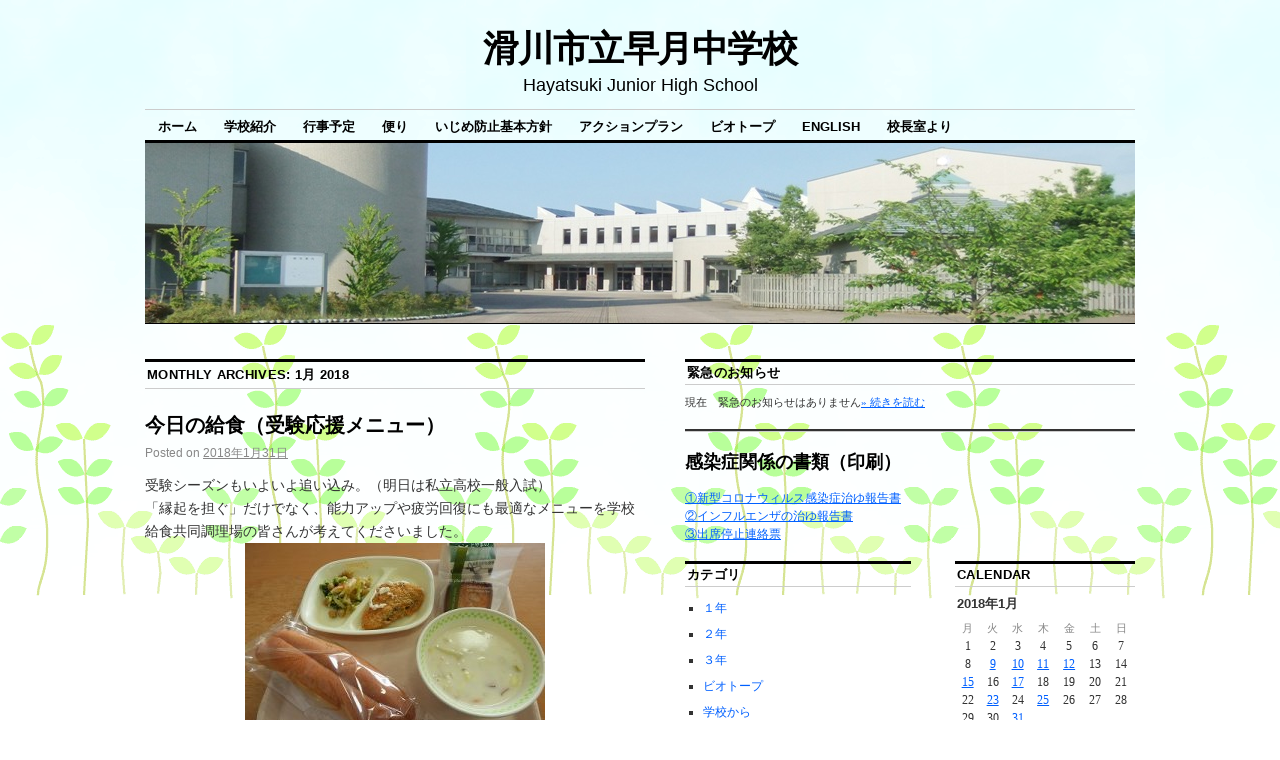

--- FILE ---
content_type: text/html; charset=UTF-8
request_url: https://hayatsuki-j.namerikawa.ed.jp/?m=201801
body_size: 17637
content:
<!DOCTYPE html>
<!--[if IE 6]>
<html id="ie6" lang="ja">
<![endif]-->
<!--[if IE 8]>
<html id="ie8" lang="ja">
<![endif]-->
<!--[if (!IE)]><!-->
<html lang="ja">
<!--<![endif]-->

<meta name='robots' content='max-image-preview:large' />
<link rel="alternate" type="application/rss+xml" title="滑川市立早月中学校 &raquo; フィード" href="https://hayatsuki-j.namerikawa.ed.jp/?feed=rss2" />
<link rel="alternate" type="application/rss+xml" title="滑川市立早月中学校 &raquo; コメントフィード" href="https://hayatsuki-j.namerikawa.ed.jp/?feed=comments-rss2" />
<style id='wp-img-auto-sizes-contain-inline-css' type='text/css'>
img:is([sizes=auto i],[sizes^="auto," i]){contain-intrinsic-size:3000px 1500px}
/*# sourceURL=wp-img-auto-sizes-contain-inline-css */
</style>
<style id='wp-emoji-styles-inline-css' type='text/css'>

	img.wp-smiley, img.emoji {
		display: inline !important;
		border: none !important;
		box-shadow: none !important;
		height: 1em !important;
		width: 1em !important;
		margin: 0 0.07em !important;
		vertical-align: -0.1em !important;
		background: none !important;
		padding: 0 !important;
	}
/*# sourceURL=wp-emoji-styles-inline-css */
</style>
<link rel='stylesheet' id='wp-block-library-css' href='https://hayatsuki-j.namerikawa.ed.jp/wp-includes/css/dist/block-library/style.min.css?ver=6.9' type='text/css' media='all' />
<style id='wp-block-columns-inline-css' type='text/css'>
.wp-block-columns{box-sizing:border-box;display:flex;flex-wrap:wrap!important}@media (min-width:782px){.wp-block-columns{flex-wrap:nowrap!important}}.wp-block-columns{align-items:normal!important}.wp-block-columns.are-vertically-aligned-top{align-items:flex-start}.wp-block-columns.are-vertically-aligned-center{align-items:center}.wp-block-columns.are-vertically-aligned-bottom{align-items:flex-end}@media (max-width:781px){.wp-block-columns:not(.is-not-stacked-on-mobile)>.wp-block-column{flex-basis:100%!important}}@media (min-width:782px){.wp-block-columns:not(.is-not-stacked-on-mobile)>.wp-block-column{flex-basis:0;flex-grow:1}.wp-block-columns:not(.is-not-stacked-on-mobile)>.wp-block-column[style*=flex-basis]{flex-grow:0}}.wp-block-columns.is-not-stacked-on-mobile{flex-wrap:nowrap!important}.wp-block-columns.is-not-stacked-on-mobile>.wp-block-column{flex-basis:0;flex-grow:1}.wp-block-columns.is-not-stacked-on-mobile>.wp-block-column[style*=flex-basis]{flex-grow:0}:where(.wp-block-columns){margin-bottom:1.75em}:where(.wp-block-columns.has-background){padding:1.25em 2.375em}.wp-block-column{flex-grow:1;min-width:0;overflow-wrap:break-word;word-break:break-word}.wp-block-column.is-vertically-aligned-top{align-self:flex-start}.wp-block-column.is-vertically-aligned-center{align-self:center}.wp-block-column.is-vertically-aligned-bottom{align-self:flex-end}.wp-block-column.is-vertically-aligned-stretch{align-self:stretch}.wp-block-column.is-vertically-aligned-bottom,.wp-block-column.is-vertically-aligned-center,.wp-block-column.is-vertically-aligned-top{width:100%}
/*# sourceURL=https://hayatsuki-j.namerikawa.ed.jp/wp-includes/blocks/columns/style.min.css */
</style>
<style id='wp-block-separator-inline-css' type='text/css'>
@charset "UTF-8";.wp-block-separator{border:none;border-top:2px solid}:root :where(.wp-block-separator.is-style-dots){height:auto;line-height:1;text-align:center}:root :where(.wp-block-separator.is-style-dots):before{color:currentColor;content:"···";font-family:serif;font-size:1.5em;letter-spacing:2em;padding-left:2em}.wp-block-separator.is-style-dots{background:none!important;border:none!important}
/*# sourceURL=https://hayatsuki-j.namerikawa.ed.jp/wp-includes/blocks/separator/style.min.css */
</style>
<style id='global-styles-inline-css' type='text/css'>
:root{--wp--preset--aspect-ratio--square: 1;--wp--preset--aspect-ratio--4-3: 4/3;--wp--preset--aspect-ratio--3-4: 3/4;--wp--preset--aspect-ratio--3-2: 3/2;--wp--preset--aspect-ratio--2-3: 2/3;--wp--preset--aspect-ratio--16-9: 16/9;--wp--preset--aspect-ratio--9-16: 9/16;--wp--preset--color--black: #000000;--wp--preset--color--cyan-bluish-gray: #abb8c3;--wp--preset--color--white: #ffffff;--wp--preset--color--pale-pink: #f78da7;--wp--preset--color--vivid-red: #cf2e2e;--wp--preset--color--luminous-vivid-orange: #ff6900;--wp--preset--color--luminous-vivid-amber: #fcb900;--wp--preset--color--light-green-cyan: #7bdcb5;--wp--preset--color--vivid-green-cyan: #00d084;--wp--preset--color--pale-cyan-blue: #8ed1fc;--wp--preset--color--vivid-cyan-blue: #0693e3;--wp--preset--color--vivid-purple: #9b51e0;--wp--preset--gradient--vivid-cyan-blue-to-vivid-purple: linear-gradient(135deg,rgb(6,147,227) 0%,rgb(155,81,224) 100%);--wp--preset--gradient--light-green-cyan-to-vivid-green-cyan: linear-gradient(135deg,rgb(122,220,180) 0%,rgb(0,208,130) 100%);--wp--preset--gradient--luminous-vivid-amber-to-luminous-vivid-orange: linear-gradient(135deg,rgb(252,185,0) 0%,rgb(255,105,0) 100%);--wp--preset--gradient--luminous-vivid-orange-to-vivid-red: linear-gradient(135deg,rgb(255,105,0) 0%,rgb(207,46,46) 100%);--wp--preset--gradient--very-light-gray-to-cyan-bluish-gray: linear-gradient(135deg,rgb(238,238,238) 0%,rgb(169,184,195) 100%);--wp--preset--gradient--cool-to-warm-spectrum: linear-gradient(135deg,rgb(74,234,220) 0%,rgb(151,120,209) 20%,rgb(207,42,186) 40%,rgb(238,44,130) 60%,rgb(251,105,98) 80%,rgb(254,248,76) 100%);--wp--preset--gradient--blush-light-purple: linear-gradient(135deg,rgb(255,206,236) 0%,rgb(152,150,240) 100%);--wp--preset--gradient--blush-bordeaux: linear-gradient(135deg,rgb(254,205,165) 0%,rgb(254,45,45) 50%,rgb(107,0,62) 100%);--wp--preset--gradient--luminous-dusk: linear-gradient(135deg,rgb(255,203,112) 0%,rgb(199,81,192) 50%,rgb(65,88,208) 100%);--wp--preset--gradient--pale-ocean: linear-gradient(135deg,rgb(255,245,203) 0%,rgb(182,227,212) 50%,rgb(51,167,181) 100%);--wp--preset--gradient--electric-grass: linear-gradient(135deg,rgb(202,248,128) 0%,rgb(113,206,126) 100%);--wp--preset--gradient--midnight: linear-gradient(135deg,rgb(2,3,129) 0%,rgb(40,116,252) 100%);--wp--preset--font-size--small: 13px;--wp--preset--font-size--medium: 20px;--wp--preset--font-size--large: 36px;--wp--preset--font-size--x-large: 42px;--wp--preset--spacing--20: 0.44rem;--wp--preset--spacing--30: 0.67rem;--wp--preset--spacing--40: 1rem;--wp--preset--spacing--50: 1.5rem;--wp--preset--spacing--60: 2.25rem;--wp--preset--spacing--70: 3.38rem;--wp--preset--spacing--80: 5.06rem;--wp--preset--shadow--natural: 6px 6px 9px rgba(0, 0, 0, 0.2);--wp--preset--shadow--deep: 12px 12px 50px rgba(0, 0, 0, 0.4);--wp--preset--shadow--sharp: 6px 6px 0px rgba(0, 0, 0, 0.2);--wp--preset--shadow--outlined: 6px 6px 0px -3px rgb(255, 255, 255), 6px 6px rgb(0, 0, 0);--wp--preset--shadow--crisp: 6px 6px 0px rgb(0, 0, 0);}:where(.is-layout-flex){gap: 0.5em;}:where(.is-layout-grid){gap: 0.5em;}body .is-layout-flex{display: flex;}.is-layout-flex{flex-wrap: wrap;align-items: center;}.is-layout-flex > :is(*, div){margin: 0;}body .is-layout-grid{display: grid;}.is-layout-grid > :is(*, div){margin: 0;}:where(.wp-block-columns.is-layout-flex){gap: 2em;}:where(.wp-block-columns.is-layout-grid){gap: 2em;}:where(.wp-block-post-template.is-layout-flex){gap: 1.25em;}:where(.wp-block-post-template.is-layout-grid){gap: 1.25em;}.has-black-color{color: var(--wp--preset--color--black) !important;}.has-cyan-bluish-gray-color{color: var(--wp--preset--color--cyan-bluish-gray) !important;}.has-white-color{color: var(--wp--preset--color--white) !important;}.has-pale-pink-color{color: var(--wp--preset--color--pale-pink) !important;}.has-vivid-red-color{color: var(--wp--preset--color--vivid-red) !important;}.has-luminous-vivid-orange-color{color: var(--wp--preset--color--luminous-vivid-orange) !important;}.has-luminous-vivid-amber-color{color: var(--wp--preset--color--luminous-vivid-amber) !important;}.has-light-green-cyan-color{color: var(--wp--preset--color--light-green-cyan) !important;}.has-vivid-green-cyan-color{color: var(--wp--preset--color--vivid-green-cyan) !important;}.has-pale-cyan-blue-color{color: var(--wp--preset--color--pale-cyan-blue) !important;}.has-vivid-cyan-blue-color{color: var(--wp--preset--color--vivid-cyan-blue) !important;}.has-vivid-purple-color{color: var(--wp--preset--color--vivid-purple) !important;}.has-black-background-color{background-color: var(--wp--preset--color--black) !important;}.has-cyan-bluish-gray-background-color{background-color: var(--wp--preset--color--cyan-bluish-gray) !important;}.has-white-background-color{background-color: var(--wp--preset--color--white) !important;}.has-pale-pink-background-color{background-color: var(--wp--preset--color--pale-pink) !important;}.has-vivid-red-background-color{background-color: var(--wp--preset--color--vivid-red) !important;}.has-luminous-vivid-orange-background-color{background-color: var(--wp--preset--color--luminous-vivid-orange) !important;}.has-luminous-vivid-amber-background-color{background-color: var(--wp--preset--color--luminous-vivid-amber) !important;}.has-light-green-cyan-background-color{background-color: var(--wp--preset--color--light-green-cyan) !important;}.has-vivid-green-cyan-background-color{background-color: var(--wp--preset--color--vivid-green-cyan) !important;}.has-pale-cyan-blue-background-color{background-color: var(--wp--preset--color--pale-cyan-blue) !important;}.has-vivid-cyan-blue-background-color{background-color: var(--wp--preset--color--vivid-cyan-blue) !important;}.has-vivid-purple-background-color{background-color: var(--wp--preset--color--vivid-purple) !important;}.has-black-border-color{border-color: var(--wp--preset--color--black) !important;}.has-cyan-bluish-gray-border-color{border-color: var(--wp--preset--color--cyan-bluish-gray) !important;}.has-white-border-color{border-color: var(--wp--preset--color--white) !important;}.has-pale-pink-border-color{border-color: var(--wp--preset--color--pale-pink) !important;}.has-vivid-red-border-color{border-color: var(--wp--preset--color--vivid-red) !important;}.has-luminous-vivid-orange-border-color{border-color: var(--wp--preset--color--luminous-vivid-orange) !important;}.has-luminous-vivid-amber-border-color{border-color: var(--wp--preset--color--luminous-vivid-amber) !important;}.has-light-green-cyan-border-color{border-color: var(--wp--preset--color--light-green-cyan) !important;}.has-vivid-green-cyan-border-color{border-color: var(--wp--preset--color--vivid-green-cyan) !important;}.has-pale-cyan-blue-border-color{border-color: var(--wp--preset--color--pale-cyan-blue) !important;}.has-vivid-cyan-blue-border-color{border-color: var(--wp--preset--color--vivid-cyan-blue) !important;}.has-vivid-purple-border-color{border-color: var(--wp--preset--color--vivid-purple) !important;}.has-vivid-cyan-blue-to-vivid-purple-gradient-background{background: var(--wp--preset--gradient--vivid-cyan-blue-to-vivid-purple) !important;}.has-light-green-cyan-to-vivid-green-cyan-gradient-background{background: var(--wp--preset--gradient--light-green-cyan-to-vivid-green-cyan) !important;}.has-luminous-vivid-amber-to-luminous-vivid-orange-gradient-background{background: var(--wp--preset--gradient--luminous-vivid-amber-to-luminous-vivid-orange) !important;}.has-luminous-vivid-orange-to-vivid-red-gradient-background{background: var(--wp--preset--gradient--luminous-vivid-orange-to-vivid-red) !important;}.has-very-light-gray-to-cyan-bluish-gray-gradient-background{background: var(--wp--preset--gradient--very-light-gray-to-cyan-bluish-gray) !important;}.has-cool-to-warm-spectrum-gradient-background{background: var(--wp--preset--gradient--cool-to-warm-spectrum) !important;}.has-blush-light-purple-gradient-background{background: var(--wp--preset--gradient--blush-light-purple) !important;}.has-blush-bordeaux-gradient-background{background: var(--wp--preset--gradient--blush-bordeaux) !important;}.has-luminous-dusk-gradient-background{background: var(--wp--preset--gradient--luminous-dusk) !important;}.has-pale-ocean-gradient-background{background: var(--wp--preset--gradient--pale-ocean) !important;}.has-electric-grass-gradient-background{background: var(--wp--preset--gradient--electric-grass) !important;}.has-midnight-gradient-background{background: var(--wp--preset--gradient--midnight) !important;}.has-small-font-size{font-size: var(--wp--preset--font-size--small) !important;}.has-medium-font-size{font-size: var(--wp--preset--font-size--medium) !important;}.has-large-font-size{font-size: var(--wp--preset--font-size--large) !important;}.has-x-large-font-size{font-size: var(--wp--preset--font-size--x-large) !important;}
:where(.wp-block-columns.is-layout-flex){gap: 2em;}:where(.wp-block-columns.is-layout-grid){gap: 2em;}
/*# sourceURL=global-styles-inline-css */
</style>
<style id='core-block-supports-inline-css' type='text/css'>
.wp-container-core-columns-is-layout-9d6595d7{flex-wrap:nowrap;}
/*# sourceURL=core-block-supports-inline-css */
</style>

<style id='classic-theme-styles-inline-css' type='text/css'>
/*! This file is auto-generated */
.wp-block-button__link{color:#fff;background-color:#32373c;border-radius:9999px;box-shadow:none;text-decoration:none;padding:calc(.667em + 2px) calc(1.333em + 2px);font-size:1.125em}.wp-block-file__button{background:#32373c;color:#fff;text-decoration:none}
/*# sourceURL=/wp-includes/css/classic-themes.min.css */
</style>
<link rel='stylesheet' id='dashicons-css' href='https://hayatsuki-j.namerikawa.ed.jp/wp-includes/css/dashicons.min.css?ver=6.9' type='text/css' media='all' />
<link rel='stylesheet' id='post-views-counter-frontend-css' href='https://hayatsuki-j.namerikawa.ed.jp/wp-content/plugins/post-views-counter/css/frontend.min.css?ver=1.4.7' type='text/css' media='all' />
<script type="text/javascript" src="https://hayatsuki-j.namerikawa.ed.jp/wp-includes/js/jquery/jquery.min.js?ver=3.7.1" id="jquery-core-js"></script>
<script type="text/javascript" src="https://hayatsuki-j.namerikawa.ed.jp/wp-includes/js/jquery/jquery-migrate.min.js?ver=3.4.1" id="jquery-migrate-js"></script>
<link rel="https://api.w.org/" href="https://hayatsuki-j.namerikawa.ed.jp/index.php?rest_route=/" /><link rel="EditURI" type="application/rsd+xml" title="RSD" href="https://hayatsuki-j.namerikawa.ed.jp/xmlrpc.php?rsd" />
<meta name="generator" content="WordPress 6.9" />
<style type='text/css'></style>
<link rel="stylesheet" type="text/css" media="all" href="https://hayatsuki-j.namerikawa.ed.jp/wp-content/plugins/single-post-widget/style.css" />
<!-- Analytics by WP Statistics v14.8.1 - https://wp-statistics.com/ -->
<style type="text/css" media="all">
/* <![CDATA[ */
@import url("https://hayatsuki-j.namerikawa.ed.jp/wp-content/plugins/wp-table-reloaded/css/plugin.css?ver=1.9.4");
@import url("https://hayatsuki-j.namerikawa.ed.jp/wp-content/plugins/wp-table-reloaded/css/datatables.css?ver=1.9.4");
/* ]]> */
</style><style type="text/css" id="custom-background-css">
body.custom-background { background-image: url("https://hayatsuki-j.namerikawa.ed.jp/wp-content/uploads/2012/07/leaf3_3.gif"); background-position: left top; background-size: auto; background-repeat: repeat-x; background-attachment: fixed; }
</style>
			<style type="text/css" id="wp-custom-css">
			/*
ここに独自の CSS を追加することができます。

詳しくは上のヘルプアイコンをクリックしてください。
*/

*{
font-family: Verdana,"メイリオ",Meiryo,"ヒラギノ角ゴ Pro W3","Hiragino Kaku Gothic Pro","ＭＳ Ｐゴシック","MS PGothic",sans-serif;
}		</style>
		<head>
<meta charset="UTF-8" />
<title>1月 | 2018 | 滑川市立早月中学校</title>
<link rel="profile" href="http://gmpg.org/xfn/11" />
<link rel="stylesheet" type="text/css" media="all" href="https://hayatsuki-j.namerikawa.ed.jp/wp-content/themes/coraline2/style.css" />
<link rel="pingback" href="https://hayatsuki-j.namerikawa.ed.jp/xmlrpc.php" />
<meta name='robots' content='max-image-preview:large' />
<link rel="alternate" type="application/rss+xml" title="滑川市立早月中学校 &raquo; フィード" href="https://hayatsuki-j.namerikawa.ed.jp/?feed=rss2" />
<link rel="alternate" type="application/rss+xml" title="滑川市立早月中学校 &raquo; コメントフィード" href="https://hayatsuki-j.namerikawa.ed.jp/?feed=comments-rss2" />
<link rel="https://api.w.org/" href="https://hayatsuki-j.namerikawa.ed.jp/index.php?rest_route=/" /><link rel="EditURI" type="application/rsd+xml" title="RSD" href="https://hayatsuki-j.namerikawa.ed.jp/xmlrpc.php?rsd" />
<meta name="generator" content="WordPress 6.9" />
<style type='text/css'></style>
<link rel="stylesheet" type="text/css" media="all" href="https://hayatsuki-j.namerikawa.ed.jp/wp-content/plugins/single-post-widget/style.css" />
<!-- Analytics by WP Statistics v14.8.1 - https://wp-statistics.com/ -->
<style type="text/css" media="all">
/* <![CDATA[ */
@import url("https://hayatsuki-j.namerikawa.ed.jp/wp-content/plugins/wp-table-reloaded/css/plugin.css?ver=1.9.4");
@import url("https://hayatsuki-j.namerikawa.ed.jp/wp-content/plugins/wp-table-reloaded/css/datatables.css?ver=1.9.4");
/* ]]> */
</style><style type="text/css" id="custom-background-css">
body.custom-background { background-image: url("https://hayatsuki-j.namerikawa.ed.jp/wp-content/uploads/2012/07/leaf3_3.gif"); background-position: left top; background-size: auto; background-repeat: repeat-x; background-attachment: fixed; }
</style>
			<style type="text/css" id="wp-custom-css">
			/*
ここに独自の CSS を追加することができます。

詳しくは上のヘルプアイコンをクリックしてください。
*/

*{
font-family: Verdana,"メイリオ",Meiryo,"ヒラギノ角ゴ Pro W3","Hiragino Kaku Gothic Pro","ＭＳ Ｐゴシック","MS PGothic",sans-serif;
}		</style>
		<link rel='stylesheet' id='js-archive-list-css' href='https://hayatsuki-j.namerikawa.ed.jp/wp-content/plugins/jquery-archive-list-widget/assets/css/jal.css?ver=6.1.4' type='text/css' media='all' />
</head>

<body class="archive date custom-background wp-theme-coraline2 three-column content-sidebar-sidebar">
<div id="container" class="hfeed">
	<div id="header">
		<div id="masthead" role="banner">
						<div id="site-title">
				<span>
					<a href="https://hayatsuki-j.namerikawa.ed.jp/" title="滑川市立早月中学校" rel="home">滑川市立早月中学校</a>
				</span>
			</div>
			<div id="site-description">Hayatsuki Junior High School</div>
		</div><!-- #masthead -->

		<div id="access" role="navigation">
		  			<div class="skip-link screen-reader-text"><a href="#content" title="Skip to content">Skip to content</a></div>
						<div class="menu-header"><ul id="menu-hayatsuki_menu" class="menu"><li id="menu-item-203" class="menu-item menu-item-type-custom menu-item-object-custom menu-item-home menu-item-203"><a href="http://hayatsuki-j.namerikawa.ed.jp/">ホーム</a></li>
<li id="menu-item-197" class="menu-item menu-item-type-post_type menu-item-object-page menu-item-has-children menu-item-197"><a href="https://hayatsuki-j.namerikawa.ed.jp/?page_id=6">学校紹介</a>
<ul class="sub-menu">
	<li id="menu-item-202" class="menu-item menu-item-type-post_type menu-item-object-page menu-item-202"><a href="https://hayatsuki-j.namerikawa.ed.jp/?page_id=9">生徒数と学級編成</a></li>
	<li id="menu-item-201" class="menu-item menu-item-type-post_type menu-item-object-page menu-item-201"><a href="https://hayatsuki-j.namerikawa.ed.jp/?page_id=20">学校教育目標</a></li>
	<li id="menu-item-200" class="menu-item menu-item-type-post_type menu-item-object-page menu-item-200"><a href="https://hayatsuki-j.namerikawa.ed.jp/?page_id=24">校　歌</a></li>
	<li id="menu-item-5618" class="menu-item menu-item-type-post_type menu-item-object-page menu-item-5618"><a href="https://hayatsuki-j.namerikawa.ed.jp/?page_id=5614">早月中学校　応援歌</a></li>
	<li id="menu-item-198" class="menu-item menu-item-type-post_type menu-item-object-page menu-item-has-children menu-item-198"><a href="https://hayatsuki-j.namerikawa.ed.jp/?page_id=91">沿革の大要</a>
	<ul class="sub-menu">
		<li id="menu-item-199" class="menu-item menu-item-type-post_type menu-item-object-page menu-item-199"><a href="https://hayatsuki-j.namerikawa.ed.jp/?page_id=106">写真で見る沿革</a></li>
	</ul>
</li>
</ul>
</li>
<li id="menu-item-193" class="menu-item menu-item-type-post_type menu-item-object-page menu-item-193"><a href="https://hayatsuki-j.namerikawa.ed.jp/?page_id=132">行事予定</a></li>
<li id="menu-item-1037" class="menu-item menu-item-type-post_type menu-item-object-page menu-item-has-children menu-item-1037"><a href="https://hayatsuki-j.namerikawa.ed.jp/?page_id=1031">便り</a>
<ul class="sub-menu">
	<li id="menu-item-7262" class="menu-item menu-item-type-post_type menu-item-object-page menu-item-7262"><a href="https://hayatsuki-j.namerikawa.ed.jp/?page_id=7260">１年</a></li>
	<li id="menu-item-1089" class="menu-item menu-item-type-post_type menu-item-object-page menu-item-1089"><a href="https://hayatsuki-j.namerikawa.ed.jp/?page_id=1078">２年</a></li>
	<li id="menu-item-1088" class="menu-item menu-item-type-post_type menu-item-object-page menu-item-1088"><a href="https://hayatsuki-j.namerikawa.ed.jp/?page_id=1083">３年</a></li>
</ul>
</li>
<li id="menu-item-6722" class="menu-item menu-item-type-post_type menu-item-object-page menu-item-6722"><a href="https://hayatsuki-j.namerikawa.ed.jp/?page_id=6716">いじめ防止基本方針</a></li>
<li id="menu-item-194" class="menu-item menu-item-type-post_type menu-item-object-page menu-item-194"><a href="https://hayatsuki-j.namerikawa.ed.jp/?page_id=50">アクションプラン</a></li>
<li id="menu-item-195" class="menu-item menu-item-type-post_type menu-item-object-page menu-item-has-children menu-item-195"><a href="https://hayatsuki-j.namerikawa.ed.jp/?page_id=32">ビオトープ</a>
<ul class="sub-menu">
	<li id="menu-item-196" class="menu-item menu-item-type-post_type menu-item-object-page menu-item-196"><a href="https://hayatsuki-j.namerikawa.ed.jp/?page_id=47">「ビオトープづくり」の取組み</a></li>
</ul>
</li>
<li id="menu-item-1926" class="menu-item menu-item-type-post_type menu-item-object-page menu-item-1926"><a href="https://hayatsuki-j.namerikawa.ed.jp/?page_id=1905">English</a></li>
<li id="menu-item-7249" class="menu-item menu-item-type-post_type menu-item-object-page menu-item-7249"><a href="https://hayatsuki-j.namerikawa.ed.jp/?page_id=7246">校長室より</a></li>
</ul></div>		</div><!-- #access -->

		<div id="branding">
						<a href="https://hayatsuki-j.namerikawa.ed.jp/">
									<img src="https://hayatsuki-j.namerikawa.ed.jp/wp-content/uploads/2012/06/school.jpg" width="990" height="180" alt="" />
							</a>
					</div><!-- #branding -->
	</div><!-- #header -->

	<div id="content-box">

		<div id="content-container">
			<div id="content" role="main">

			
			<h1 class="page-title">
							Monthly Archives: <span>1月 2018</span>						</h1>

			
	<div id="nav-above" class="navigation">
		<div class="nav-previous"><a href="https://hayatsuki-j.namerikawa.ed.jp/?m=201801&#038;paged=2" ><span class="meta-nav">&larr;</span> Older posts</a></div>
		<div class="nav-next"></div>
	</div><!-- #nav-above -->




			<div id="post-4118" class="post-4118 post type-post status-publish format-standard hentry category-all">
			<h2 class="entry-title"><a href="https://hayatsuki-j.namerikawa.ed.jp/?p=4118" title="Permalink to 今日の給食（受験応援メニュー）" rel="bookmark">今日の給食（受験応援メニュー）</a></h2>

			<div class="entry-meta">
				<span class="meta-prep meta-prep-author">Posted on</span> <a href="https://hayatsuki-j.namerikawa.ed.jp/?p=4118" title="12:33 PM" rel="bookmark"><span class="entry-date">2018年1月31日</span></a> <!--<span class="comments-link"><span class="meta-sep">|</span> <span><span class="screen-reader-text">今日の給食（受験応援メニュー） は</span>コメントを受け付けていません</span></span>-->
			</div><!-- .entry-meta -->

				<div class="entry-content">
				<p>受験シーズンもいよいよ追い込み。（明日は私立高校一般入試）<br />
「縁起を担ぐ」だけでなく、能力アップや疲労回復にも最適なメニューを学校給食共同調理場の皆さんが考えてくださいました。<br />
<img fetchpriority="high" decoding="async" class="size-medium wp-image-4119 aligncenter" src="https://hayatsuki-j.namerikawa.ed.jp/wp-content/uploads/2018/01/lunch0131-300x225.jpg" alt="" width="300" height="225" srcset="https://hayatsuki-j.namerikawa.ed.jp/wp-content/uploads/2018/01/lunch0131-300x225.jpg 300w, https://hayatsuki-j.namerikawa.ed.jp/wp-content/uploads/2018/01/lunch0131.jpg 400w" sizes="(max-width: 300px) 100vw, 300px" /><br />
今日の献立<br />
<span style="color: #0000ff;"><strong>☆サバカツサンド(大豆粉パン＆サバカツ）</strong></span><br />
青魚の代表サバで大事（大豆）な受験に勝つ（カツ）！<br />
サバに含まれるＤＨＡと大豆に含まれるレシチンが脳を活性化させ、記憶力がアップします。<br />
<strong><span style="color: #0000ff;">☆ガンバルゾー・サラダ</span></strong><br />
ガルバンゾ（ひよこ豆）を使ったサラダで頑張るぞー！！<br />
<strong><span style="color: #0000ff;">☆受かっちゃウダー</span></strong><br />
栄養たっぷり、疲労回復で受かっちゃウダー！！！<br />
<strong><span style="color: #0000ff;">☆合格応援デザート</span></strong></p>
<p>たくさんの方々の応援は、心強いですね。</p>
							</div><!-- .entry-content -->
	
			<div class="entry-info">
					<!--<p class="comments-link"><span><span class="screen-reader-text">今日の給食（受験応援メニュー） は</span>コメントを受け付けていません</span></p>-->
									<p class="cat-links">
						<span class="entry-info-prep entry-info-prep-cat-links">Posted in</span> <a href="https://hayatsuki-j.namerikawa.ed.jp/?cat=1" rel="category">学校から</a>					</p>
												<!---->
			</div><!-- .entry-info -->
		</div><!-- #post-## -->

		
	


			<div id="post-4116" class="post-4116 post type-post status-publish format-standard hentry category-all">
			<h2 class="entry-title"><a href="https://hayatsuki-j.namerikawa.ed.jp/?p=4116" title="Permalink to 皆既月食" rel="bookmark">皆既月食</a></h2>

			<div class="entry-meta">
				<span class="meta-prep meta-prep-author">Posted on</span> <a href="https://hayatsuki-j.namerikawa.ed.jp/?p=4116" title="12:17 PM" rel="bookmark"><span class="entry-date">2018年1月31日</span></a> <!--<span class="comments-link"><span class="meta-sep">|</span> <span><span class="screen-reader-text">皆既月食 は</span>コメントを受け付けていません</span></span>-->
			</div><!-- .entry-meta -->

				<div class="entry-content">
				<p>今日は、日本全国でたいへん条件のよい皆既月食が起こります。<br />
午後８時頃には南東の空のやや高い所に満月が浮かぶ予定。<br />
月食の時間経過を調べると（国立天文台サイト参照）</p>
<p>欠け始め・・・・・・午後08時48分ごろ<br />
皆既月食始まり・・・午後09時51分<br />
皆既月食終わり ・・・午後11時08分<br />
欠け終わり・・・・・午前00時1１分ごろ</p>
<p>月は左下から欠けはじめ、長い時間に渡って続きます。皆既月食中の月は、真っ暗になって見えなくなるわけではなく、「赤銅（しゃくどう）色」と呼ばれる赤黒い色になります。普段見ることのない神秘的な色になる月を楽しみましょう。また、明るい月の光に隠されていた星たちがはっきりと見えるようになるのも楽しみです。<br />
先ずはお天気次第。時折外を眺めて、雲の切れ間からのぞく月に期待しましょう。<br />
（屋外で観察する際は、万全な寒さ対策を！）</p>
							</div><!-- .entry-content -->
	
			<div class="entry-info">
					<!--<p class="comments-link"><span><span class="screen-reader-text">皆既月食 は</span>コメントを受け付けていません</span></p>-->
									<p class="cat-links">
						<span class="entry-info-prep entry-info-prep-cat-links">Posted in</span> <a href="https://hayatsuki-j.namerikawa.ed.jp/?cat=1" rel="category">学校から</a>					</p>
												<!---->
			</div><!-- .entry-info -->
		</div><!-- #post-## -->

		
	


			<div id="post-4114" class="post-4114 post type-post status-publish format-standard hentry category-all">
			<h2 class="entry-title"><a href="https://hayatsuki-j.namerikawa.ed.jp/?p=4114" title="Permalink to ２月の行事予定" rel="bookmark">２月の行事予定</a></h2>

			<div class="entry-meta">
				<span class="meta-prep meta-prep-author">Posted on</span> <a href="https://hayatsuki-j.namerikawa.ed.jp/?p=4114" title="11:48 AM" rel="bookmark"><span class="entry-date">2018年1月31日</span></a> <!--<span class="comments-link"><span class="meta-sep">|</span> <span><span class="screen-reader-text">２月の行事予定 は</span>コメントを受け付けていません</span></span>-->
			</div><!-- .entry-meta -->

				<div class="entry-content">
				<p>１日（木）　私立高校一般入試（３年）、実力テスト（１，２年）<br />
５日（月）　生徒会専門委員会<br />
７日（水）　期末考査日割発表（３年）<br />
８日（木）　創校70周年記念講演<br />
１３日（火）県立高校推薦入試<br />
１４日（水）～１６日（金）学年末考査・進路相談会（３年）<br />
１７日（土）土曜授業、予餞会<br />
１８日（日）富山高専一般入試<br />
１９日（月）期末考査日割発表（１，２年）<br />
２０日（火）科学の時間（３年）<br />
２１日（水）科学の時間（２年）<br />
２６日（月）～２８日（水）学年末考査（１，２年）</p>
							</div><!-- .entry-content -->
	
			<div class="entry-info">
					<!--<p class="comments-link"><span><span class="screen-reader-text">２月の行事予定 は</span>コメントを受け付けていません</span></p>-->
									<p class="cat-links">
						<span class="entry-info-prep entry-info-prep-cat-links">Posted in</span> <a href="https://hayatsuki-j.namerikawa.ed.jp/?cat=1" rel="category">学校から</a>					</p>
												<!---->
			</div><!-- .entry-info -->
		</div><!-- #post-## -->

		
	


			<div id="post-4110" class="post-4110 post type-post status-publish format-standard hentry category-all">
			<h2 class="entry-title"><a href="https://hayatsuki-j.namerikawa.ed.jp/?p=4110" title="Permalink to 除雪ボランティア" rel="bookmark">除雪ボランティア</a></h2>

			<div class="entry-meta">
				<span class="meta-prep meta-prep-author">Posted on</span> <a href="https://hayatsuki-j.namerikawa.ed.jp/?p=4110" title="2:30 PM" rel="bookmark"><span class="entry-date">2018年1月25日</span></a> <!--<span class="comments-link"><span class="meta-sep">|</span> <span><span class="screen-reader-text">除雪ボランティア は</span>コメントを受け付けていません</span></span>-->
			</div><!-- .entry-meta -->

				<div class="entry-content">
				<p>猛威をふるっている最強寒波。<br />
まだしばらく雪が降り続きそうです。<br />
今朝の様子。</p>

		<style type="text/css">
			#gallery-1 {
				margin: auto;
			}
			#gallery-1 .gallery-item {
				float: left;
				margin-top: 10px;
				text-align: center;
				width: 50%;
			}
			#gallery-1 img {
				border: 2px solid #cfcfcf;
			}
			#gallery-1 .gallery-caption {
				margin-left: 0;
			}
			/* see gallery_shortcode() in wp-includes/media.php */
		</style>
		<div id='gallery-1' class='gallery galleryid-4110 gallery-columns-2 gallery-size-thumbnail'><dl class='gallery-item'>
			<dt class='gallery-icon landscape'>
				<img decoding="async" width="150" height="150" src="https://hayatsuki-j.namerikawa.ed.jp/wp-content/uploads/2018/01/snow1-150x150.jpg" class="attachment-thumbnail size-thumbnail" alt="" />
			</dt></dl><dl class='gallery-item'>
			<dt class='gallery-icon landscape'>
				<img decoding="async" width="150" height="150" src="https://hayatsuki-j.namerikawa.ed.jp/wp-content/uploads/2018/01/snow2-150x150.jpg" class="attachment-thumbnail size-thumbnail" alt="" />
			</dt></dl><br style="clear: both" />
		</div>

<p>生徒玄関前の除雪作業でひと汗！<br />
ありがとう。助かりました。</p>
<p>風邪、悪天候のため26日（金）まで部活動は中止です。<br />
道幅が雪によって狭くなっている可能性があります。その分自動車との接触に十分気をつけて歩行してください。また、垣根などに雪が覆いかぶさったことで、見通しが悪いです。雪は音を吸収してしまうので、背後からの自動車の音などに気が付きにくくなる可能性があります。いつもより周囲に気を配りましょう。</p>
							</div><!-- .entry-content -->
	
			<div class="entry-info">
					<!--<p class="comments-link"><span><span class="screen-reader-text">除雪ボランティア は</span>コメントを受け付けていません</span></p>-->
									<p class="cat-links">
						<span class="entry-info-prep entry-info-prep-cat-links">Posted in</span> <a href="https://hayatsuki-j.namerikawa.ed.jp/?cat=1" rel="category">学校から</a>					</p>
												<!---->
			</div><!-- .entry-info -->
		</div><!-- #post-## -->

		
	


			<div id="post-4107" class="post-4107 post type-post status-publish format-standard hentry category-all">
			<h2 class="entry-title"><a href="https://hayatsuki-j.namerikawa.ed.jp/?p=4107" title="Permalink to 今日の給食" rel="bookmark">今日の給食</a></h2>

			<div class="entry-meta">
				<span class="meta-prep meta-prep-author">Posted on</span> <a href="https://hayatsuki-j.namerikawa.ed.jp/?p=4107" title="3:53 PM" rel="bookmark"><span class="entry-date">2018年1月23日</span></a> <!--<span class="comments-link"><span class="meta-sep">|</span> <span><span class="screen-reader-text">今日の給食 は</span>コメントを受け付けていません</span></span>-->
			</div><!-- .entry-meta -->

				<div class="entry-content">
				<p>滑川の旬を味わう日　ぶり編<br />
富山が誇る、冬の代表的なご馳走「ぶり」。「ぶり」は、成長にともなって何度も名をかえることから、縁起のいい出世魚と言われ、ぶり大根は冬の富山の郷土料理です。<br />
卵べっこうも富山の伝統料理です。（煮溶かした寒天に調味料ととき卵を入れ冷やし固めたものです。）ツルッとした食感、口あたりのよさが特徴で、あまり食欲のない時でもスルッと食べれます。<br />
季節の行事に、地域の産物を使って独自の料理法で作られ、食べ継がれてきている食文化を大切にしていきたいですね。<br />
ごちそうさまでした。<br />
<img loading="lazy" decoding="async" class="alignleft size-medium wp-image-4108" src="https://hayatsuki-j.namerikawa.ed.jp/wp-content/uploads/2018/01/lunch0123-300x225.jpg" alt="" width="300" height="225" srcset="https://hayatsuki-j.namerikawa.ed.jp/wp-content/uploads/2018/01/lunch0123-300x225.jpg 300w, https://hayatsuki-j.namerikawa.ed.jp/wp-content/uploads/2018/01/lunch0123.jpg 480w" sizes="auto, (max-width: 300px) 100vw, 300px" /></p>
<p>ぶり大根<br />
酢かぶら<br />
みそけんちん汁<br />
とろろ昆布<br />
卵べっこう<br />
牛乳</p>
							</div><!-- .entry-content -->
	
			<div class="entry-info">
					<!--<p class="comments-link"><span><span class="screen-reader-text">今日の給食 は</span>コメントを受け付けていません</span></p>-->
									<p class="cat-links">
						<span class="entry-info-prep entry-info-prep-cat-links">Posted in</span> <a href="https://hayatsuki-j.namerikawa.ed.jp/?cat=1" rel="category">学校から</a>					</p>
												<!---->
			</div><!-- .entry-info -->
		</div><!-- #post-## -->

		
	


			<div id="post-4103" class="post-4103 post type-post status-publish format-standard hentry category-all">
			<h2 class="entry-title"><a href="https://hayatsuki-j.namerikawa.ed.jp/?p=4103" title="Permalink to 土曜授業のお知らせ" rel="bookmark">土曜授業のお知らせ</a></h2>

			<div class="entry-meta">
				<span class="meta-prep meta-prep-author">Posted on</span> <a href="https://hayatsuki-j.namerikawa.ed.jp/?p=4103" title="10:25 AM" rel="bookmark"><span class="entry-date">2018年1月17日</span></a> <!--<span class="comments-link"><span class="meta-sep">|</span> <span><span class="screen-reader-text">土曜授業のお知らせ は</span>コメントを受け付けていません</span></span>-->
			</div><!-- .entry-meta -->

				<div class="entry-content">
				<p>今週の土曜日（２０日）は土曜授業を行います。<br />
ご多用の折とは存じますが、家では見られない子どもの学校での様子を見られるチャンスです。<br />
詳細は<a href="https://hayatsuki-j.namerikawa.ed.jp/wp-content/uploads/2018/01/H29saturday1_2.pdf" target="_blank" rel="noopener">こちら</a>からご確認ください。</p>
							</div><!-- .entry-content -->
	
			<div class="entry-info">
					<!--<p class="comments-link"><span><span class="screen-reader-text">土曜授業のお知らせ は</span>コメントを受け付けていません</span></p>-->
									<p class="cat-links">
						<span class="entry-info-prep entry-info-prep-cat-links">Posted in</span> <a href="https://hayatsuki-j.namerikawa.ed.jp/?cat=1" rel="category">学校から</a>					</p>
												<!---->
			</div><!-- .entry-info -->
		</div><!-- #post-## -->

		
	


			<div id="post-4094" class="post-4094 post type-post status-publish format-standard hentry category-all">
			<h2 class="entry-title"><a href="https://hayatsuki-j.namerikawa.ed.jp/?p=4094" title="Permalink to 東京2020教育プログラム" rel="bookmark">東京2020教育プログラム</a></h2>

			<div class="entry-meta">
				<span class="meta-prep meta-prep-author">Posted on</span> <a href="https://hayatsuki-j.namerikawa.ed.jp/?p=4094" title="10:38 AM" rel="bookmark"><span class="entry-date">2018年1月15日</span></a> <!--<span class="comments-link"><span class="meta-sep">|</span> <span><span class="screen-reader-text">東京2020教育プログラム は</span>コメントを受け付けていません</span></span>-->
			</div><!-- .entry-meta -->

				<div class="entry-content">
				<p><a href="https://hayatsuki-j.namerikawa.ed.jp/?page_id=4031"></a><a href="https://hayatsuki-j.namerikawa.ed.jp/?page_id=4031" target="_blank" rel="noopener"><img loading="lazy" decoding="async" class="aligncenter wp-image-4047 size-full" src="https://hayatsuki-j.namerikawa.ed.jp/wp-content/uploads/2017/12/banner1.jpg" alt="" width="320" height="100" srcset="https://hayatsuki-j.namerikawa.ed.jp/wp-content/uploads/2017/12/banner1.jpg 320w, https://hayatsuki-j.namerikawa.ed.jp/wp-content/uploads/2017/12/banner1-300x94.jpg 300w" sizes="auto, (max-width: 320px) 100vw, 320px" /></a><br />
東京2020教育プログラム（愛称：「ようい、ドン！」）とは、将来を担う子どもたちがオリンピック・パラリンピック競技大会を通じて様々なことを学び成長をしていくのを、お手伝いするプログラムです。<br />
早月中学校は「東京オリンピック・パラリンピック教育実施校　ようい、ドン！スクール」として認定されました。</p>
							</div><!-- .entry-content -->
	
			<div class="entry-info">
					<!--<p class="comments-link"><span><span class="screen-reader-text">東京2020教育プログラム は</span>コメントを受け付けていません</span></p>-->
									<p class="cat-links">
						<span class="entry-info-prep entry-info-prep-cat-links">Posted in</span> <a href="https://hayatsuki-j.namerikawa.ed.jp/?cat=1" rel="category">学校から</a>					</p>
												<!---->
			</div><!-- .entry-info -->
		</div><!-- #post-## -->

		
	


			<div id="post-4084" class="post-4084 post type-post status-publish format-standard hentry category-all">
			<h2 class="entry-title"><a href="https://hayatsuki-j.namerikawa.ed.jp/?p=4084" title="Permalink to 入学説明会" rel="bookmark">入学説明会</a></h2>

			<div class="entry-meta">
				<span class="meta-prep meta-prep-author">Posted on</span> <a href="https://hayatsuki-j.namerikawa.ed.jp/?p=4084" title="4:31 PM" rel="bookmark"><span class="entry-date">2018年1月12日</span></a> <!--<span class="comments-link"><span class="meta-sep">|</span> <span><span class="screen-reader-text">入学説明会 は</span>コメントを受け付けていません</span></span>-->
			</div><!-- .entry-meta -->

				<div class="entry-content">
				<p>平成３０年度　入学説明会を実施しました。<br />
<img loading="lazy" decoding="async" class="alignleft size-medium wp-image-4085" src="https://hayatsuki-j.namerikawa.ed.jp/wp-content/uploads/2018/01/H30entry-300x225.jpg" alt="" width="300" height="225" srcset="https://hayatsuki-j.namerikawa.ed.jp/wp-content/uploads/2018/01/H30entry-300x225.jpg 300w, https://hayatsuki-j.namerikawa.ed.jp/wp-content/uploads/2018/01/H30entry.jpg 400w" sizes="auto, (max-width: 300px) 100vw, 300px" />入学に向けて校長先生から<br />
「当たり前のことを当たり前にできる人になりましょう」<br />
小さなことを多く積み重ねることが、大きく成長できることだと思います。<br />
早中生が守ってきている伝統「時を守り　場を清め　礼を正す」を共に守り学んでいきましょう。<br />
時を守り…時間を守り<br />
場を清め…清掃をする事で、気づくことがある<br />
礼を正す…返事をすることで、コミュニケーションを養う</p>
<p>生徒会執行部が楽しく学校行事の説明を行ってくれました。春からの生活が楽しみになったのではないでしょうか？<br />
説明会の後は体験授業、部活動見学も行われました。</p>
<p>４月６日の入学を楽しみにしています。</p>
							</div><!-- .entry-content -->
	
			<div class="entry-info">
					<!--<p class="comments-link"><span><span class="screen-reader-text">入学説明会 は</span>コメントを受け付けていません</span></p>-->
									<p class="cat-links">
						<span class="entry-info-prep entry-info-prep-cat-links">Posted in</span> <a href="https://hayatsuki-j.namerikawa.ed.jp/?cat=1" rel="category">学校から</a>					</p>
												<!---->
			</div><!-- .entry-info -->
		</div><!-- #post-## -->

		
	


			<div id="post-4081" class="post-4081 post type-post status-publish format-standard hentry category-all">
			<h2 class="entry-title"><a href="https://hayatsuki-j.namerikawa.ed.jp/?p=4081" title="Permalink to 雪の壁" rel="bookmark">雪の壁</a></h2>

			<div class="entry-meta">
				<span class="meta-prep meta-prep-author">Posted on</span> <a href="https://hayatsuki-j.namerikawa.ed.jp/?p=4081" title="2:40 PM" rel="bookmark"><span class="entry-date">2018年1月11日</span></a> <!--<span class="comments-link"><span class="meta-sep">|</span> <span><span class="screen-reader-text">雪の壁 は</span>コメントを受け付けていません</span></span>-->
			</div><!-- .entry-meta -->

				<div class="entry-content">
				<p>今季最強の寒気が南下。日本海側は大雪に警戒が必要です。<br />
早月中学校のグラウンドにあるバックネット、フェンスに雪が吹き付き、「雪の大谷」を思わせるような壁ができていました。<br />
<img loading="lazy" decoding="async" class="aligncenter wp-image-4082 size-full" src="https://hayatsuki-j.namerikawa.ed.jp/wp-content/uploads/2018/01/0111.jpg" alt="" width="566" height="355" srcset="https://hayatsuki-j.namerikawa.ed.jp/wp-content/uploads/2018/01/0111.jpg 566w, https://hayatsuki-j.namerikawa.ed.jp/wp-content/uploads/2018/01/0111-300x188.jpg 300w" sizes="auto, (max-width: 566px) 100vw, 566px" /><br />
学校ではちらほらと、インフルエンザの生徒も出てきています。 徐々に流行が広がると思われます。「手洗い・うがい」「マスクの着用」「手指の消毒」「換気」など、感染症対策をお願いします。<br />
雪に覆われた通学路。凍結した路面で転倒しないように注意が必要です。歩道が狭くなっている場所や、いったん車道に出なければ通れないような場所も見かけます。いつも以上に車に注意をしてください。<br />
大雪対策、寒さ対策を万全に！</p>
							</div><!-- .entry-content -->
	
			<div class="entry-info">
					<!--<p class="comments-link"><span><span class="screen-reader-text">雪の壁 は</span>コメントを受け付けていません</span></p>-->
									<p class="cat-links">
						<span class="entry-info-prep entry-info-prep-cat-links">Posted in</span> <a href="https://hayatsuki-j.namerikawa.ed.jp/?cat=1" rel="category">学校から</a>					</p>
												<!---->
			</div><!-- .entry-info -->
		</div><!-- #post-## -->

		
	


			<div id="post-4073" class="post-4073 post type-post status-publish format-standard hentry category-all">
			<h2 class="entry-title"><a href="https://hayatsuki-j.namerikawa.ed.jp/?p=4073" title="Permalink to 慰問演奏" rel="bookmark">慰問演奏</a></h2>

			<div class="entry-meta">
				<span class="meta-prep meta-prep-author">Posted on</span> <a href="https://hayatsuki-j.namerikawa.ed.jp/?p=4073" title="12:54 PM" rel="bookmark"><span class="entry-date">2018年1月10日</span></a> <!--<span class="comments-link"><span class="meta-sep">|</span> <span><span class="screen-reader-text">慰問演奏 は</span>コメントを受け付けていません</span></span>-->
			</div><!-- .entry-meta -->

				<div class="entry-content">
				<p>１月７日の午後から吹奏楽部が、なごみ苑にて慰問演奏を行った様子です。</p>

		<style type="text/css">
			#gallery-2 {
				margin: auto;
			}
			#gallery-2 .gallery-item {
				float: left;
				margin-top: 10px;
				text-align: center;
				width: 50%;
			}
			#gallery-2 img {
				border: 2px solid #cfcfcf;
			}
			#gallery-2 .gallery-caption {
				margin-left: 0;
			}
			/* see gallery_shortcode() in wp-includes/media.php */
		</style>
		<div id='gallery-2' class='gallery galleryid-4073 gallery-columns-2 gallery-size-thumbnail'><dl class='gallery-item'>
			<dt class='gallery-icon landscape'>
				<img loading="lazy" decoding="async" width="150" height="150" src="https://hayatsuki-j.namerikawa.ed.jp/wp-content/uploads/2018/01/nagomi1-150x150.jpg" class="attachment-thumbnail size-thumbnail" alt="" />
			</dt></dl><dl class='gallery-item'>
			<dt class='gallery-icon landscape'>
				<img loading="lazy" decoding="async" width="150" height="150" src="https://hayatsuki-j.namerikawa.ed.jp/wp-content/uploads/2018/01/nagomi2-150x150.jpg" class="attachment-thumbnail size-thumbnail" alt="" />
			</dt></dl><br style="clear: both" /><dl class='gallery-item'>
			<dt class='gallery-icon landscape'>
				<img loading="lazy" decoding="async" width="150" height="150" src="https://hayatsuki-j.namerikawa.ed.jp/wp-content/uploads/2018/01/nagomi3-150x150.jpg" class="attachment-thumbnail size-thumbnail" alt="" />
			</dt></dl><dl class='gallery-item'>
			<dt class='gallery-icon landscape'>
				<img loading="lazy" decoding="async" width="150" height="150" src="https://hayatsuki-j.namerikawa.ed.jp/wp-content/uploads/2018/01/nagomi4-150x150.jpg" class="attachment-thumbnail size-thumbnail" alt="" />
			</dt></dl><br style="clear: both" /><dl class='gallery-item'>
			<dt class='gallery-icon landscape'>
				<img loading="lazy" decoding="async" width="150" height="150" src="https://hayatsuki-j.namerikawa.ed.jp/wp-content/uploads/2018/01/nagomi5-150x150.jpg" class="attachment-thumbnail size-thumbnail" alt="" />
			</dt></dl><dl class='gallery-item'>
			<dt class='gallery-icon landscape'>
				<img loading="lazy" decoding="async" width="150" height="150" src="https://hayatsuki-j.namerikawa.ed.jp/wp-content/uploads/2018/01/nagomi6-150x150.jpg" class="attachment-thumbnail size-thumbnail" alt="" />
			</dt></dl><br style="clear: both" />
		</div>

<p>１月１４日にアンサンブルコンテストに出場する４チームを含む６チームが、２階と３階の食堂で各１回ずつアンサンブル曲を演奏してきました。<br />
曲に合わせて手拍子をする方もおられ、楽しんでいただけたようでした。<br />
最後には代表の方から「練習、頑張ったんだね」とお褒めの言葉をいただきました。<br />
吹奏楽部のみなさん、１月１４日に行われる大会に、自信を持って頑張れ！</p>
							</div><!-- .entry-content -->
	
			<div class="entry-info">
					<!--<p class="comments-link"><span><span class="screen-reader-text">慰問演奏 は</span>コメントを受け付けていません</span></p>-->
									<p class="cat-links">
						<span class="entry-info-prep entry-info-prep-cat-links">Posted in</span> <a href="https://hayatsuki-j.namerikawa.ed.jp/?cat=1" rel="category">学校から</a>					</p>
												<!---->
			</div><!-- .entry-info -->
		</div><!-- #post-## -->

		
	

				<div id="nav-below" class="navigation">
					<div class="nav-previous"><a href="https://hayatsuki-j.namerikawa.ed.jp/?m=201801&#038;paged=2" ><span class="meta-nav">&larr;</span> Older posts</a></div>
					<div class="nav-next"></div>
				</div><!-- #nav-below -->

			</div><!-- #content -->
		</div><!-- #content-container -->


				<div id="main-sidebars">

		
		<div id="feature" class="widget-area" role="complementary">
			<ul class="xoxo">
				<li id="singlepostwidget-2" class="widget-container widget_singlepostwidget"><h3 class="widget-title">緊急のお知らせ</h3><div class="page-1056 page single-post-widget size-thumbnail"><div class="post-thumb"><a href="https://hayatsuki-j.namerikawa.ed.jp/?page_id=1056"></a></div><div class="post-excerpt"><span style="font-size:13px;"></span>現在　緊急のお知らせはありません<a href="https://hayatsuki-j.namerikawa.ed.jp/?page_id=1056">&raquo; 続きを読む</a></div></div></li><li id="block-3" class="widget-container widget_block">
<hr class="wp-block-separator has-alpha-channel-opacity"/>
</li><li id="block-2" class="widget-container widget_block">
<div class="wp-block-columns is-layout-flex wp-container-core-columns-is-layout-9d6595d7 wp-block-columns-is-layout-flex">
<div class="wp-block-column is-layout-flow wp-block-column-is-layout-flow" style="flex-basis:100%"><div class="widget widget_text"><h2 class="widgettitle">感染症関係の書類（印刷）</h2>			<div class="textwidget"><br>
<a title="①新型コロナウィルス感染症治ゆ報告書" href="https://hayatsuki-j.namerikawa.ed.jp/wp-content/uploads/2023/05/covid_report.pdf" target="_blank">①新型コロナウィルス感染症治ゆ報告書</a><br>
<a title="②インフルエンザの治ゆ報告書" href="https://hayatsuki-j.namerikawa.ed.jp/wp-content/uploads/2024/01/influenza_report.pdf" target=”_blank”>②インフルエンザの治ゆ報告書</a><br>
<a title="③出席停止連絡票" href="https://hayatsuki-j.namerikawa.ed.jp/wp-content/uploads/2021/07/hoken.pdf" target=”_blank”>③出席停止連絡票</a><br>

</div>
		</div></div>
</div>
</li>			</ul>
		</div><!-- #feature.widget-area -->

		
		
		<div id="primary" class="widget-area" role="complementary">
					<ul class="xoxo">

			<li id="categories-3" class="widget-container widget_categories"><h3 class="widget-title">カテゴリ</h3>
			<ul>
					<li class="cat-item cat-item-4"><a href="https://hayatsuki-j.namerikawa.ed.jp/?cat=4">１年</a>
</li>
	<li class="cat-item cat-item-5"><a href="https://hayatsuki-j.namerikawa.ed.jp/?cat=5">２年</a>
</li>
	<li class="cat-item cat-item-6"><a href="https://hayatsuki-j.namerikawa.ed.jp/?cat=6">３年</a>
</li>
	<li class="cat-item cat-item-7"><a href="https://hayatsuki-j.namerikawa.ed.jp/?cat=7">ビオトープ</a>
</li>
	<li class="cat-item cat-item-1"><a href="https://hayatsuki-j.namerikawa.ed.jp/?cat=1">学校から</a>
</li>
	<li class="cat-item cat-item-14"><a href="https://hayatsuki-j.namerikawa.ed.jp/?cat=14">学校行事</a>
</li>
	<li class="cat-item cat-item-3"><a href="https://hayatsuki-j.namerikawa.ed.jp/?cat=3">生徒の活動</a>
</li>
			</ul>

			</li>
		<li id="recent-posts-3" class="widget-container widget_recent_entries">
		<h3 class="widget-title">最近の投稿</h3>
		<ul>
											<li>
					<a href="https://hayatsuki-j.namerikawa.ed.jp/?p=13327">３年生保健体育（ダンス）</a>
									</li>
											<li>
					<a href="https://hayatsuki-j.namerikawa.ed.jp/?p=13296">予餞会準備（１年生）</a>
									</li>
											<li>
					<a href="https://hayatsuki-j.namerikawa.ed.jp/?p=13297">北陸電力出前授業</a>
									</li>
											<li>
					<a href="https://hayatsuki-j.namerikawa.ed.jp/?p=13290">ライフスキル研修会(1/14)</a>
									</li>
											<li>
					<a href="https://hayatsuki-j.namerikawa.ed.jp/?p=13285">入学説明会(1/9)</a>
									</li>
					</ul>

		</li><li id="jal_widget-2" class="widget-container widget_archive widget_jaw_widget"><h3 class="widget-title">過去の投稿</h3><ul class="jaw_widget legacy preload"   data-effect="slide"   data-ex_sym="[+]"   data-con_sym="[-]" ><li ><a class="jaw_year jaw_symbol_wrapper" title="2026" href="https://hayatsuki-j.namerikawa.ed.jp/?m=2026"><span class="jaw_symbol">[+]</span><span class="year">2026 (11)</span></a><ul class="jaw_months jal-hide"><li ><a class="jaw_month jaw_symbol_wrapper" href="https://hayatsuki-j.namerikawa.ed.jp/?m=202601" title="1月"><span class="month">1月 (11)</span></a></li> </ul></li><li ><a class="jaw_year jaw_symbol_wrapper" title="2025" href="https://hayatsuki-j.namerikawa.ed.jp/?m=2025"><span class="jaw_symbol">[+]</span><span class="year">2025 (220)</span></a><ul class="jaw_months jal-hide"><li ><a class="jaw_month jaw_symbol_wrapper" href="https://hayatsuki-j.namerikawa.ed.jp/?m=202512" title="12月"><span class="month">12月 (20)</span></a></li> <li ><a class="jaw_month jaw_symbol_wrapper" href="https://hayatsuki-j.namerikawa.ed.jp/?m=202511" title="11月"><span class="month">11月 (13)</span></a></li> <li ><a class="jaw_month jaw_symbol_wrapper" href="https://hayatsuki-j.namerikawa.ed.jp/?m=202510" title="10月"><span class="month">10月 (25)</span></a></li> <li ><a class="jaw_month jaw_symbol_wrapper" href="https://hayatsuki-j.namerikawa.ed.jp/?m=202509" title="9月"><span class="month">9月 (35)</span></a></li> <li ><a class="jaw_month jaw_symbol_wrapper" href="https://hayatsuki-j.namerikawa.ed.jp/?m=202508" title="8月"><span class="month">8月 (11)</span></a></li> <li ><a class="jaw_month jaw_symbol_wrapper" href="https://hayatsuki-j.namerikawa.ed.jp/?m=202507" title="7月"><span class="month">7月 (17)</span></a></li> <li ><a class="jaw_month jaw_symbol_wrapper" href="https://hayatsuki-j.namerikawa.ed.jp/?m=202506" title="6月"><span class="month">6月 (29)</span></a></li> <li ><a class="jaw_month jaw_symbol_wrapper" href="https://hayatsuki-j.namerikawa.ed.jp/?m=202505" title="5月"><span class="month">5月 (36)</span></a></li> <li ><a class="jaw_month jaw_symbol_wrapper" href="https://hayatsuki-j.namerikawa.ed.jp/?m=202504" title="4月"><span class="month">4月 (20)</span></a></li> <li ><a class="jaw_month jaw_symbol_wrapper" href="https://hayatsuki-j.namerikawa.ed.jp/?m=202503" title="3月"><span class="month">3月 (3)</span></a></li> <li ><a class="jaw_month jaw_symbol_wrapper" href="https://hayatsuki-j.namerikawa.ed.jp/?m=202502" title="2月"><span class="month">2月 (7)</span></a></li> <li ><a class="jaw_month jaw_symbol_wrapper" href="https://hayatsuki-j.namerikawa.ed.jp/?m=202501" title="1月"><span class="month">1月 (4)</span></a></li> </ul></li><li ><a class="jaw_year jaw_symbol_wrapper" title="2024" href="https://hayatsuki-j.namerikawa.ed.jp/?m=2024"><span class="jaw_symbol">[+]</span><span class="year">2024 (167)</span></a><ul class="jaw_months jal-hide"><li ><a class="jaw_month jaw_symbol_wrapper" href="https://hayatsuki-j.namerikawa.ed.jp/?m=202412" title="12月"><span class="month">12月 (4)</span></a></li> <li ><a class="jaw_month jaw_symbol_wrapper" href="https://hayatsuki-j.namerikawa.ed.jp/?m=202411" title="11月"><span class="month">11月 (9)</span></a></li> <li ><a class="jaw_month jaw_symbol_wrapper" href="https://hayatsuki-j.namerikawa.ed.jp/?m=202410" title="10月"><span class="month">10月 (23)</span></a></li> <li ><a class="jaw_month jaw_symbol_wrapper" href="https://hayatsuki-j.namerikawa.ed.jp/?m=202409" title="9月"><span class="month">9月 (25)</span></a></li> <li ><a class="jaw_month jaw_symbol_wrapper" href="https://hayatsuki-j.namerikawa.ed.jp/?m=202408" title="8月"><span class="month">8月 (3)</span></a></li> <li ><a class="jaw_month jaw_symbol_wrapper" href="https://hayatsuki-j.namerikawa.ed.jp/?m=202407" title="7月"><span class="month">7月 (22)</span></a></li> <li ><a class="jaw_month jaw_symbol_wrapper" href="https://hayatsuki-j.namerikawa.ed.jp/?m=202406" title="6月"><span class="month">6月 (17)</span></a></li> <li ><a class="jaw_month jaw_symbol_wrapper" href="https://hayatsuki-j.namerikawa.ed.jp/?m=202405" title="5月"><span class="month">5月 (41)</span></a></li> <li ><a class="jaw_month jaw_symbol_wrapper" href="https://hayatsuki-j.namerikawa.ed.jp/?m=202404" title="4月"><span class="month">4月 (12)</span></a></li> <li ><a class="jaw_month jaw_symbol_wrapper" href="https://hayatsuki-j.namerikawa.ed.jp/?m=202403" title="3月"><span class="month">3月 (5)</span></a></li> <li ><a class="jaw_month jaw_symbol_wrapper" href="https://hayatsuki-j.namerikawa.ed.jp/?m=202402" title="2月"><span class="month">2月 (2)</span></a></li> <li ><a class="jaw_month jaw_symbol_wrapper" href="https://hayatsuki-j.namerikawa.ed.jp/?m=202401" title="1月"><span class="month">1月 (4)</span></a></li> </ul></li><li ><a class="jaw_year jaw_symbol_wrapper" title="2023" href="https://hayatsuki-j.namerikawa.ed.jp/?m=2023"><span class="jaw_symbol">[+]</span><span class="year">2023 (93)</span></a><ul class="jaw_months jal-hide"><li ><a class="jaw_month jaw_symbol_wrapper" href="https://hayatsuki-j.namerikawa.ed.jp/?m=202312" title="12月"><span class="month">12月 (6)</span></a></li> <li ><a class="jaw_month jaw_symbol_wrapper" href="https://hayatsuki-j.namerikawa.ed.jp/?m=202311" title="11月"><span class="month">11月 (10)</span></a></li> <li ><a class="jaw_month jaw_symbol_wrapper" href="https://hayatsuki-j.namerikawa.ed.jp/?m=202310" title="10月"><span class="month">10月 (12)</span></a></li> <li ><a class="jaw_month jaw_symbol_wrapper" href="https://hayatsuki-j.namerikawa.ed.jp/?m=202309" title="9月"><span class="month">9月 (9)</span></a></li> <li ><a class="jaw_month jaw_symbol_wrapper" href="https://hayatsuki-j.namerikawa.ed.jp/?m=202308" title="8月"><span class="month">8月 (5)</span></a></li> <li ><a class="jaw_month jaw_symbol_wrapper" href="https://hayatsuki-j.namerikawa.ed.jp/?m=202307" title="7月"><span class="month">7月 (8)</span></a></li> <li ><a class="jaw_month jaw_symbol_wrapper" href="https://hayatsuki-j.namerikawa.ed.jp/?m=202306" title="6月"><span class="month">6月 (12)</span></a></li> <li ><a class="jaw_month jaw_symbol_wrapper" href="https://hayatsuki-j.namerikawa.ed.jp/?m=202305" title="5月"><span class="month">5月 (6)</span></a></li> <li ><a class="jaw_month jaw_symbol_wrapper" href="https://hayatsuki-j.namerikawa.ed.jp/?m=202304" title="4月"><span class="month">4月 (10)</span></a></li> <li ><a class="jaw_month jaw_symbol_wrapper" href="https://hayatsuki-j.namerikawa.ed.jp/?m=202303" title="3月"><span class="month">3月 (2)</span></a></li> <li ><a class="jaw_month jaw_symbol_wrapper" href="https://hayatsuki-j.namerikawa.ed.jp/?m=202302" title="2月"><span class="month">2月 (6)</span></a></li> <li ><a class="jaw_month jaw_symbol_wrapper" href="https://hayatsuki-j.namerikawa.ed.jp/?m=202301" title="1月"><span class="month">1月 (7)</span></a></li> </ul></li><li ><a class="jaw_year jaw_symbol_wrapper" title="2022" href="https://hayatsuki-j.namerikawa.ed.jp/?m=2022"><span class="jaw_symbol">[+]</span><span class="year">2022 (93)</span></a><ul class="jaw_months jal-hide"><li ><a class="jaw_month jaw_symbol_wrapper" href="https://hayatsuki-j.namerikawa.ed.jp/?m=202212" title="12月"><span class="month">12月 (4)</span></a></li> <li ><a class="jaw_month jaw_symbol_wrapper" href="https://hayatsuki-j.namerikawa.ed.jp/?m=202211" title="11月"><span class="month">11月 (4)</span></a></li> <li ><a class="jaw_month jaw_symbol_wrapper" href="https://hayatsuki-j.namerikawa.ed.jp/?m=202210" title="10月"><span class="month">10月 (10)</span></a></li> <li ><a class="jaw_month jaw_symbol_wrapper" href="https://hayatsuki-j.namerikawa.ed.jp/?m=202209" title="9月"><span class="month">9月 (17)</span></a></li> <li ><a class="jaw_month jaw_symbol_wrapper" href="https://hayatsuki-j.namerikawa.ed.jp/?m=202208" title="8月"><span class="month">8月 (6)</span></a></li> <li ><a class="jaw_month jaw_symbol_wrapper" href="https://hayatsuki-j.namerikawa.ed.jp/?m=202207" title="7月"><span class="month">7月 (13)</span></a></li> <li ><a class="jaw_month jaw_symbol_wrapper" href="https://hayatsuki-j.namerikawa.ed.jp/?m=202206" title="6月"><span class="month">6月 (8)</span></a></li> <li ><a class="jaw_month jaw_symbol_wrapper" href="https://hayatsuki-j.namerikawa.ed.jp/?m=202205" title="5月"><span class="month">5月 (15)</span></a></li> <li ><a class="jaw_month jaw_symbol_wrapper" href="https://hayatsuki-j.namerikawa.ed.jp/?m=202204" title="4月"><span class="month">4月 (11)</span></a></li> <li ><a class="jaw_month jaw_symbol_wrapper" href="https://hayatsuki-j.namerikawa.ed.jp/?m=202203" title="3月"><span class="month">3月 (1)</span></a></li> <li ><a class="jaw_month jaw_symbol_wrapper" href="https://hayatsuki-j.namerikawa.ed.jp/?m=202202" title="2月"><span class="month">2月 (2)</span></a></li> <li ><a class="jaw_month jaw_symbol_wrapper" href="https://hayatsuki-j.namerikawa.ed.jp/?m=202201" title="1月"><span class="month">1月 (2)</span></a></li> </ul></li><li ><a class="jaw_year jaw_symbol_wrapper" title="2021" href="https://hayatsuki-j.namerikawa.ed.jp/?m=2021"><span class="jaw_symbol">[+]</span><span class="year">2021 (41)</span></a><ul class="jaw_months jal-hide"><li ><a class="jaw_month jaw_symbol_wrapper" href="https://hayatsuki-j.namerikawa.ed.jp/?m=202112" title="12月"><span class="month">12月 (3)</span></a></li> <li ><a class="jaw_month jaw_symbol_wrapper" href="https://hayatsuki-j.namerikawa.ed.jp/?m=202111" title="11月"><span class="month">11月 (1)</span></a></li> <li ><a class="jaw_month jaw_symbol_wrapper" href="https://hayatsuki-j.namerikawa.ed.jp/?m=202110" title="10月"><span class="month">10月 (6)</span></a></li> <li ><a class="jaw_month jaw_symbol_wrapper" href="https://hayatsuki-j.namerikawa.ed.jp/?m=202109" title="9月"><span class="month">9月 (10)</span></a></li> <li ><a class="jaw_month jaw_symbol_wrapper" href="https://hayatsuki-j.namerikawa.ed.jp/?m=202108" title="8月"><span class="month">8月 (2)</span></a></li> <li ><a class="jaw_month jaw_symbol_wrapper" href="https://hayatsuki-j.namerikawa.ed.jp/?m=202107" title="7月"><span class="month">7月 (6)</span></a></li> <li ><a class="jaw_month jaw_symbol_wrapper" href="https://hayatsuki-j.namerikawa.ed.jp/?m=202106" title="6月"><span class="month">6月 (1)</span></a></li> <li ><a class="jaw_month jaw_symbol_wrapper" href="https://hayatsuki-j.namerikawa.ed.jp/?m=202104" title="4月"><span class="month">4月 (4)</span></a></li> <li ><a class="jaw_month jaw_symbol_wrapper" href="https://hayatsuki-j.namerikawa.ed.jp/?m=202103" title="3月"><span class="month">3月 (2)</span></a></li> <li ><a class="jaw_month jaw_symbol_wrapper" href="https://hayatsuki-j.namerikawa.ed.jp/?m=202102" title="2月"><span class="month">2月 (1)</span></a></li> <li ><a class="jaw_month jaw_symbol_wrapper" href="https://hayatsuki-j.namerikawa.ed.jp/?m=202101" title="1月"><span class="month">1月 (5)</span></a></li> </ul></li><li ><a class="jaw_year jaw_symbol_wrapper" title="2020" href="https://hayatsuki-j.namerikawa.ed.jp/?m=2020"><span class="jaw_symbol">[+]</span><span class="year">2020 (81)</span></a><ul class="jaw_months jal-hide"><li ><a class="jaw_month jaw_symbol_wrapper" href="https://hayatsuki-j.namerikawa.ed.jp/?m=202012" title="12月"><span class="month">12月 (6)</span></a></li> <li ><a class="jaw_month jaw_symbol_wrapper" href="https://hayatsuki-j.namerikawa.ed.jp/?m=202011" title="11月"><span class="month">11月 (2)</span></a></li> <li ><a class="jaw_month jaw_symbol_wrapper" href="https://hayatsuki-j.namerikawa.ed.jp/?m=202010" title="10月"><span class="month">10月 (5)</span></a></li> <li ><a class="jaw_month jaw_symbol_wrapper" href="https://hayatsuki-j.namerikawa.ed.jp/?m=202009" title="9月"><span class="month">9月 (5)</span></a></li> <li ><a class="jaw_month jaw_symbol_wrapper" href="https://hayatsuki-j.namerikawa.ed.jp/?m=202007" title="7月"><span class="month">7月 (4)</span></a></li> <li ><a class="jaw_month jaw_symbol_wrapper" href="https://hayatsuki-j.namerikawa.ed.jp/?m=202006" title="6月"><span class="month">6月 (2)</span></a></li> <li ><a class="jaw_month jaw_symbol_wrapper" href="https://hayatsuki-j.namerikawa.ed.jp/?m=202005" title="5月"><span class="month">5月 (15)</span></a></li> <li ><a class="jaw_month jaw_symbol_wrapper" href="https://hayatsuki-j.namerikawa.ed.jp/?m=202004" title="4月"><span class="month">4月 (24)</span></a></li> <li ><a class="jaw_month jaw_symbol_wrapper" href="https://hayatsuki-j.namerikawa.ed.jp/?m=202003" title="3月"><span class="month">3月 (8)</span></a></li> <li ><a class="jaw_month jaw_symbol_wrapper" href="https://hayatsuki-j.namerikawa.ed.jp/?m=202002" title="2月"><span class="month">2月 (8)</span></a></li> <li ><a class="jaw_month jaw_symbol_wrapper" href="https://hayatsuki-j.namerikawa.ed.jp/?m=202001" title="1月"><span class="month">1月 (2)</span></a></li> </ul></li><li ><a class="jaw_year jaw_symbol_wrapper" title="2019" href="https://hayatsuki-j.namerikawa.ed.jp/?m=2019"><span class="jaw_symbol">[+]</span><span class="year">2019 (100)</span></a><ul class="jaw_months jal-hide"><li ><a class="jaw_month jaw_symbol_wrapper" href="https://hayatsuki-j.namerikawa.ed.jp/?m=201912" title="12月"><span class="month">12月 (5)</span></a></li> <li ><a class="jaw_month jaw_symbol_wrapper" href="https://hayatsuki-j.namerikawa.ed.jp/?m=201911" title="11月"><span class="month">11月 (8)</span></a></li> <li ><a class="jaw_month jaw_symbol_wrapper" href="https://hayatsuki-j.namerikawa.ed.jp/?m=201910" title="10月"><span class="month">10月 (12)</span></a></li> <li ><a class="jaw_month jaw_symbol_wrapper" href="https://hayatsuki-j.namerikawa.ed.jp/?m=201909" title="9月"><span class="month">9月 (7)</span></a></li> <li ><a class="jaw_month jaw_symbol_wrapper" href="https://hayatsuki-j.namerikawa.ed.jp/?m=201908" title="8月"><span class="month">8月 (4)</span></a></li> <li ><a class="jaw_month jaw_symbol_wrapper" href="https://hayatsuki-j.namerikawa.ed.jp/?m=201907" title="7月"><span class="month">7月 (12)</span></a></li> <li ><a class="jaw_month jaw_symbol_wrapper" href="https://hayatsuki-j.namerikawa.ed.jp/?m=201906" title="6月"><span class="month">6月 (10)</span></a></li> <li ><a class="jaw_month jaw_symbol_wrapper" href="https://hayatsuki-j.namerikawa.ed.jp/?m=201905" title="5月"><span class="month">5月 (16)</span></a></li> <li ><a class="jaw_month jaw_symbol_wrapper" href="https://hayatsuki-j.namerikawa.ed.jp/?m=201904" title="4月"><span class="month">4月 (9)</span></a></li> <li ><a class="jaw_month jaw_symbol_wrapper" href="https://hayatsuki-j.namerikawa.ed.jp/?m=201903" title="3月"><span class="month">3月 (1)</span></a></li> <li ><a class="jaw_month jaw_symbol_wrapper" href="https://hayatsuki-j.namerikawa.ed.jp/?m=201902" title="2月"><span class="month">2月 (8)</span></a></li> <li ><a class="jaw_month jaw_symbol_wrapper" href="https://hayatsuki-j.namerikawa.ed.jp/?m=201901" title="1月"><span class="month">1月 (8)</span></a></li> </ul></li><li ><a class="jaw_year jaw_symbol_wrapper" title="2018" href="https://hayatsuki-j.namerikawa.ed.jp/?m=2018"><span class="jaw_symbol">[+]</span><span class="year">2018 (138)</span></a><ul class="jaw_months jal-hide"><li ><a class="jaw_month jaw_symbol_wrapper" href="https://hayatsuki-j.namerikawa.ed.jp/?m=201812" title="12月"><span class="month">12月 (13)</span></a></li> <li ><a class="jaw_month jaw_symbol_wrapper" href="https://hayatsuki-j.namerikawa.ed.jp/?m=201811" title="11月"><span class="month">11月 (9)</span></a></li> <li ><a class="jaw_month jaw_symbol_wrapper" href="https://hayatsuki-j.namerikawa.ed.jp/?m=201810" title="10月"><span class="month">10月 (17)</span></a></li> <li ><a class="jaw_month jaw_symbol_wrapper" href="https://hayatsuki-j.namerikawa.ed.jp/?m=201809" title="9月"><span class="month">9月 (17)</span></a></li> <li ><a class="jaw_month jaw_symbol_wrapper" href="https://hayatsuki-j.namerikawa.ed.jp/?m=201808" title="8月"><span class="month">8月 (2)</span></a></li> <li ><a class="jaw_month jaw_symbol_wrapper" href="https://hayatsuki-j.namerikawa.ed.jp/?m=201807" title="7月"><span class="month">7月 (15)</span></a></li> <li ><a class="jaw_month jaw_symbol_wrapper" href="https://hayatsuki-j.namerikawa.ed.jp/?m=201806" title="6月"><span class="month">6月 (13)</span></a></li> <li ><a class="jaw_month jaw_symbol_wrapper" href="https://hayatsuki-j.namerikawa.ed.jp/?m=201805" title="5月"><span class="month">5月 (20)</span></a></li> <li ><a class="jaw_month jaw_symbol_wrapper" href="https://hayatsuki-j.namerikawa.ed.jp/?m=201804" title="4月"><span class="month">4月 (8)</span></a></li> <li ><a class="jaw_month jaw_symbol_wrapper" href="https://hayatsuki-j.namerikawa.ed.jp/?m=201803" title="3月"><span class="month">3月 (5)</span></a></li> <li ><a class="jaw_month jaw_symbol_wrapper" href="https://hayatsuki-j.namerikawa.ed.jp/?m=201802" title="2月"><span class="month">2月 (7)</span></a></li> <li ><a class="jaw_month jaw_symbol_wrapper" href="https://hayatsuki-j.namerikawa.ed.jp/?m=201801" title="1月"><span class="month">1月 (12)</span></a></li> </ul></li><li ><a class="jaw_year jaw_symbol_wrapper" title="2017" href="https://hayatsuki-j.namerikawa.ed.jp/?m=2017"><span class="jaw_symbol">[+]</span><span class="year">2017 (134)</span></a><ul class="jaw_months jal-hide"><li ><a class="jaw_month jaw_symbol_wrapper" href="https://hayatsuki-j.namerikawa.ed.jp/?m=201712" title="12月"><span class="month">12月 (10)</span></a></li> <li ><a class="jaw_month jaw_symbol_wrapper" href="https://hayatsuki-j.namerikawa.ed.jp/?m=201711" title="11月"><span class="month">11月 (5)</span></a></li> <li ><a class="jaw_month jaw_symbol_wrapper" href="https://hayatsuki-j.namerikawa.ed.jp/?m=201710" title="10月"><span class="month">10月 (10)</span></a></li> <li ><a class="jaw_month jaw_symbol_wrapper" href="https://hayatsuki-j.namerikawa.ed.jp/?m=201709" title="9月"><span class="month">9月 (18)</span></a></li> <li ><a class="jaw_month jaw_symbol_wrapper" href="https://hayatsuki-j.namerikawa.ed.jp/?m=201708" title="8月"><span class="month">8月 (6)</span></a></li> <li ><a class="jaw_month jaw_symbol_wrapper" href="https://hayatsuki-j.namerikawa.ed.jp/?m=201707" title="7月"><span class="month">7月 (14)</span></a></li> <li ><a class="jaw_month jaw_symbol_wrapper" href="https://hayatsuki-j.namerikawa.ed.jp/?m=201706" title="6月"><span class="month">6月 (10)</span></a></li> <li ><a class="jaw_month jaw_symbol_wrapper" href="https://hayatsuki-j.namerikawa.ed.jp/?m=201705" title="5月"><span class="month">5月 (25)</span></a></li> <li ><a class="jaw_month jaw_symbol_wrapper" href="https://hayatsuki-j.namerikawa.ed.jp/?m=201704" title="4月"><span class="month">4月 (13)</span></a></li> <li ><a class="jaw_month jaw_symbol_wrapper" href="https://hayatsuki-j.namerikawa.ed.jp/?m=201703" title="3月"><span class="month">3月 (7)</span></a></li> <li ><a class="jaw_month jaw_symbol_wrapper" href="https://hayatsuki-j.namerikawa.ed.jp/?m=201702" title="2月"><span class="month">2月 (8)</span></a></li> <li ><a class="jaw_month jaw_symbol_wrapper" href="https://hayatsuki-j.namerikawa.ed.jp/?m=201701" title="1月"><span class="month">1月 (8)</span></a></li> </ul></li><li ><a class="jaw_year jaw_symbol_wrapper" title="2016" href="https://hayatsuki-j.namerikawa.ed.jp/?m=2016"><span class="jaw_symbol">[+]</span><span class="year">2016 (150)</span></a><ul class="jaw_months jal-hide"><li ><a class="jaw_month jaw_symbol_wrapper" href="https://hayatsuki-j.namerikawa.ed.jp/?m=201612" title="12月"><span class="month">12月 (10)</span></a></li> <li ><a class="jaw_month jaw_symbol_wrapper" href="https://hayatsuki-j.namerikawa.ed.jp/?m=201611" title="11月"><span class="month">11月 (9)</span></a></li> <li ><a class="jaw_month jaw_symbol_wrapper" href="https://hayatsuki-j.namerikawa.ed.jp/?m=201610" title="10月"><span class="month">10月 (10)</span></a></li> <li ><a class="jaw_month jaw_symbol_wrapper" href="https://hayatsuki-j.namerikawa.ed.jp/?m=201609" title="9月"><span class="month">9月 (20)</span></a></li> <li ><a class="jaw_month jaw_symbol_wrapper" href="https://hayatsuki-j.namerikawa.ed.jp/?m=201608" title="8月"><span class="month">8月 (4)</span></a></li> <li ><a class="jaw_month jaw_symbol_wrapper" href="https://hayatsuki-j.namerikawa.ed.jp/?m=201607" title="7月"><span class="month">7月 (15)</span></a></li> <li ><a class="jaw_month jaw_symbol_wrapper" href="https://hayatsuki-j.namerikawa.ed.jp/?m=201606" title="6月"><span class="month">6月 (9)</span></a></li> <li ><a class="jaw_month jaw_symbol_wrapper" href="https://hayatsuki-j.namerikawa.ed.jp/?m=201605" title="5月"><span class="month">5月 (26)</span></a></li> <li ><a class="jaw_month jaw_symbol_wrapper" href="https://hayatsuki-j.namerikawa.ed.jp/?m=201604" title="4月"><span class="month">4月 (14)</span></a></li> <li ><a class="jaw_month jaw_symbol_wrapper" href="https://hayatsuki-j.namerikawa.ed.jp/?m=201603" title="3月"><span class="month">3月 (15)</span></a></li> <li ><a class="jaw_month jaw_symbol_wrapper" href="https://hayatsuki-j.namerikawa.ed.jp/?m=201602" title="2月"><span class="month">2月 (8)</span></a></li> <li ><a class="jaw_month jaw_symbol_wrapper" href="https://hayatsuki-j.namerikawa.ed.jp/?m=201601" title="1月"><span class="month">1月 (10)</span></a></li> </ul></li><li ><a class="jaw_year jaw_symbol_wrapper" title="2015" href="https://hayatsuki-j.namerikawa.ed.jp/?m=2015"><span class="jaw_symbol">[+]</span><span class="year">2015 (135)</span></a><ul class="jaw_months jal-hide"><li ><a class="jaw_month jaw_symbol_wrapper" href="https://hayatsuki-j.namerikawa.ed.jp/?m=201512" title="12月"><span class="month">12月 (12)</span></a></li> <li ><a class="jaw_month jaw_symbol_wrapper" href="https://hayatsuki-j.namerikawa.ed.jp/?m=201511" title="11月"><span class="month">11月 (8)</span></a></li> <li ><a class="jaw_month jaw_symbol_wrapper" href="https://hayatsuki-j.namerikawa.ed.jp/?m=201510" title="10月"><span class="month">10月 (14)</span></a></li> <li ><a class="jaw_month jaw_symbol_wrapper" href="https://hayatsuki-j.namerikawa.ed.jp/?m=201509" title="9月"><span class="month">9月 (17)</span></a></li> <li ><a class="jaw_month jaw_symbol_wrapper" href="https://hayatsuki-j.namerikawa.ed.jp/?m=201508" title="8月"><span class="month">8月 (4)</span></a></li> <li ><a class="jaw_month jaw_symbol_wrapper" href="https://hayatsuki-j.namerikawa.ed.jp/?m=201507" title="7月"><span class="month">7月 (18)</span></a></li> <li ><a class="jaw_month jaw_symbol_wrapper" href="https://hayatsuki-j.namerikawa.ed.jp/?m=201506" title="6月"><span class="month">6月 (12)</span></a></li> <li ><a class="jaw_month jaw_symbol_wrapper" href="https://hayatsuki-j.namerikawa.ed.jp/?m=201505" title="5月"><span class="month">5月 (22)</span></a></li> <li ><a class="jaw_month jaw_symbol_wrapper" href="https://hayatsuki-j.namerikawa.ed.jp/?m=201504" title="4月"><span class="month">4月 (8)</span></a></li> <li ><a class="jaw_month jaw_symbol_wrapper" href="https://hayatsuki-j.namerikawa.ed.jp/?m=201503" title="3月"><span class="month">3月 (6)</span></a></li> <li ><a class="jaw_month jaw_symbol_wrapper" href="https://hayatsuki-j.namerikawa.ed.jp/?m=201502" title="2月"><span class="month">2月 (5)</span></a></li> <li ><a class="jaw_month jaw_symbol_wrapper" href="https://hayatsuki-j.namerikawa.ed.jp/?m=201501" title="1月"><span class="month">1月 (9)</span></a></li> </ul></li><li ><a class="jaw_year jaw_symbol_wrapper" title="2014" href="https://hayatsuki-j.namerikawa.ed.jp/?m=2014"><span class="jaw_symbol">[+]</span><span class="year">2014 (122)</span></a><ul class="jaw_months jal-hide"><li ><a class="jaw_month jaw_symbol_wrapper" href="https://hayatsuki-j.namerikawa.ed.jp/?m=201412" title="12月"><span class="month">12月 (11)</span></a></li> <li ><a class="jaw_month jaw_symbol_wrapper" href="https://hayatsuki-j.namerikawa.ed.jp/?m=201411" title="11月"><span class="month">11月 (14)</span></a></li> <li ><a class="jaw_month jaw_symbol_wrapper" href="https://hayatsuki-j.namerikawa.ed.jp/?m=201410" title="10月"><span class="month">10月 (12)</span></a></li> <li ><a class="jaw_month jaw_symbol_wrapper" href="https://hayatsuki-j.namerikawa.ed.jp/?m=201409" title="9月"><span class="month">9月 (14)</span></a></li> <li ><a class="jaw_month jaw_symbol_wrapper" href="https://hayatsuki-j.namerikawa.ed.jp/?m=201408" title="8月"><span class="month">8月 (2)</span></a></li> <li ><a class="jaw_month jaw_symbol_wrapper" href="https://hayatsuki-j.namerikawa.ed.jp/?m=201407" title="7月"><span class="month">7月 (14)</span></a></li> <li ><a class="jaw_month jaw_symbol_wrapper" href="https://hayatsuki-j.namerikawa.ed.jp/?m=201406" title="6月"><span class="month">6月 (6)</span></a></li> <li ><a class="jaw_month jaw_symbol_wrapper" href="https://hayatsuki-j.namerikawa.ed.jp/?m=201405" title="5月"><span class="month">5月 (23)</span></a></li> <li ><a class="jaw_month jaw_symbol_wrapper" href="https://hayatsuki-j.namerikawa.ed.jp/?m=201404" title="4月"><span class="month">4月 (12)</span></a></li> <li ><a class="jaw_month jaw_symbol_wrapper" href="https://hayatsuki-j.namerikawa.ed.jp/?m=201403" title="3月"><span class="month">3月 (5)</span></a></li> <li ><a class="jaw_month jaw_symbol_wrapper" href="https://hayatsuki-j.namerikawa.ed.jp/?m=201402" title="2月"><span class="month">2月 (3)</span></a></li> <li ><a class="jaw_month jaw_symbol_wrapper" href="https://hayatsuki-j.namerikawa.ed.jp/?m=201401" title="1月"><span class="month">1月 (6)</span></a></li> </ul></li><li ><a class="jaw_year jaw_symbol_wrapper" title="2013" href="https://hayatsuki-j.namerikawa.ed.jp/?m=2013"><span class="jaw_symbol">[+]</span><span class="year">2013 (82)</span></a><ul class="jaw_months jal-hide"><li ><a class="jaw_month jaw_symbol_wrapper" href="https://hayatsuki-j.namerikawa.ed.jp/?m=201312" title="12月"><span class="month">12月 (9)</span></a></li> <li ><a class="jaw_month jaw_symbol_wrapper" href="https://hayatsuki-j.namerikawa.ed.jp/?m=201311" title="11月"><span class="month">11月 (10)</span></a></li> <li ><a class="jaw_month jaw_symbol_wrapper" href="https://hayatsuki-j.namerikawa.ed.jp/?m=201310" title="10月"><span class="month">10月 (12)</span></a></li> <li ><a class="jaw_month jaw_symbol_wrapper" href="https://hayatsuki-j.namerikawa.ed.jp/?m=201309" title="9月"><span class="month">9月 (9)</span></a></li> <li ><a class="jaw_month jaw_symbol_wrapper" href="https://hayatsuki-j.namerikawa.ed.jp/?m=201307" title="7月"><span class="month">7月 (7)</span></a></li> <li ><a class="jaw_month jaw_symbol_wrapper" href="https://hayatsuki-j.namerikawa.ed.jp/?m=201306" title="6月"><span class="month">6月 (5)</span></a></li> <li ><a class="jaw_month jaw_symbol_wrapper" href="https://hayatsuki-j.namerikawa.ed.jp/?m=201305" title="5月"><span class="month">5月 (9)</span></a></li> <li ><a class="jaw_month jaw_symbol_wrapper" href="https://hayatsuki-j.namerikawa.ed.jp/?m=201304" title="4月"><span class="month">4月 (7)</span></a></li> <li ><a class="jaw_month jaw_symbol_wrapper" href="https://hayatsuki-j.namerikawa.ed.jp/?m=201303" title="3月"><span class="month">3月 (4)</span></a></li> <li ><a class="jaw_month jaw_symbol_wrapper" href="https://hayatsuki-j.namerikawa.ed.jp/?m=201302" title="2月"><span class="month">2月 (5)</span></a></li> <li ><a class="jaw_month jaw_symbol_wrapper" href="https://hayatsuki-j.namerikawa.ed.jp/?m=201301" title="1月"><span class="month">1月 (5)</span></a></li> </ul></li><li ><a class="jaw_year jaw_symbol_wrapper" title="2012" href="https://hayatsuki-j.namerikawa.ed.jp/?m=2012"><span class="jaw_symbol">[+]</span><span class="year">2012 (33)</span></a><ul class="jaw_months jal-hide"><li ><a class="jaw_month jaw_symbol_wrapper" href="https://hayatsuki-j.namerikawa.ed.jp/?m=201212" title="12月"><span class="month">12月 (4)</span></a></li> <li ><a class="jaw_month jaw_symbol_wrapper" href="https://hayatsuki-j.namerikawa.ed.jp/?m=201211" title="11月"><span class="month">11月 (9)</span></a></li> <li ><a class="jaw_month jaw_symbol_wrapper" href="https://hayatsuki-j.namerikawa.ed.jp/?m=201210" title="10月"><span class="month">10月 (8)</span></a></li> <li ><a class="jaw_month jaw_symbol_wrapper" href="https://hayatsuki-j.namerikawa.ed.jp/?m=201209" title="9月"><span class="month">9月 (9)</span></a></li> <li ><a class="jaw_month jaw_symbol_wrapper" href="https://hayatsuki-j.namerikawa.ed.jp/?m=201208" title="8月"><span class="month">8月 (1)</span></a></li> <li ><a class="jaw_month jaw_symbol_wrapper" href="https://hayatsuki-j.namerikawa.ed.jp/?m=201206" title="6月"><span class="month">6月 (2)</span></a></li> </ul></li></ul></li>			</ul>
		</div><!-- #primary .widget-area -->

				<div id="secondary" class="widget-area" role="complementary">
			<ul class="xoxo">
			<li id="calendar-3" class="widget-container widget_calendar"><h3 class="widget-title">Calendar</h3><div id="calendar_wrap" class="calendar_wrap"><table id="wp-calendar" class="wp-calendar-table">
	<caption>2018年1月</caption>
	<thead>
	<tr>
		<th scope="col" aria-label="月曜日">月</th>
		<th scope="col" aria-label="火曜日">火</th>
		<th scope="col" aria-label="水曜日">水</th>
		<th scope="col" aria-label="木曜日">木</th>
		<th scope="col" aria-label="金曜日">金</th>
		<th scope="col" aria-label="土曜日">土</th>
		<th scope="col" aria-label="日曜日">日</th>
	</tr>
	</thead>
	<tbody>
	<tr><td>1</td><td>2</td><td>3</td><td>4</td><td>5</td><td>6</td><td>7</td>
	</tr>
	<tr>
		<td>8</td><td><a href="https://hayatsuki-j.namerikawa.ed.jp/?m=20180109" aria-label="2018年1月9日 に投稿を公開">9</a></td><td><a href="https://hayatsuki-j.namerikawa.ed.jp/?m=20180110" aria-label="2018年1月10日 に投稿を公開">10</a></td><td><a href="https://hayatsuki-j.namerikawa.ed.jp/?m=20180111" aria-label="2018年1月11日 に投稿を公開">11</a></td><td><a href="https://hayatsuki-j.namerikawa.ed.jp/?m=20180112" aria-label="2018年1月12日 に投稿を公開">12</a></td><td>13</td><td>14</td>
	</tr>
	<tr>
		<td><a href="https://hayatsuki-j.namerikawa.ed.jp/?m=20180115" aria-label="2018年1月15日 に投稿を公開">15</a></td><td>16</td><td><a href="https://hayatsuki-j.namerikawa.ed.jp/?m=20180117" aria-label="2018年1月17日 に投稿を公開">17</a></td><td>18</td><td>19</td><td>20</td><td>21</td>
	</tr>
	<tr>
		<td>22</td><td><a href="https://hayatsuki-j.namerikawa.ed.jp/?m=20180123" aria-label="2018年1月23日 に投稿を公開">23</a></td><td>24</td><td><a href="https://hayatsuki-j.namerikawa.ed.jp/?m=20180125" aria-label="2018年1月25日 に投稿を公開">25</a></td><td>26</td><td>27</td><td>28</td>
	</tr>
	<tr>
		<td>29</td><td>30</td><td><a href="https://hayatsuki-j.namerikawa.ed.jp/?m=20180131" aria-label="2018年1月31日 に投稿を公開">31</a></td>
		<td class="pad" colspan="4">&nbsp;</td>
	</tr>
	</tbody>
	</table><nav aria-label="前と次の月" class="wp-calendar-nav">
		<span class="wp-calendar-nav-prev"><a href="https://hayatsuki-j.namerikawa.ed.jp/?m=201712">&laquo; 12月</a></span>
		<span class="pad">&nbsp;</span>
		<span class="wp-calendar-nav-next"><a href="https://hayatsuki-j.namerikawa.ed.jp/?m=201802">2月 &raquo;</a></span>
	</nav></div></li><li id="linkcat-2" class="widget-container widget_links"><h3 class="widget-title">リンク</h3>
	<ul class='xoxo blogroll'>
<li><a href="https://namerikawa-j.namerikawa.ed.jp">滑川市立滑川中学校</a></li>

	</ul>
</li>
<li id="wp_statistics_widget-2" class="widget-container widget_wp_statistics_widget"><h3 class="widget-title">カウンタ（2024/05/17～</h3><ul><li><label>Today's Views:&nbsp;</label>64</li><li><label>Yesterday's Views:&nbsp;</label>299</li><li><label>Last 30 Days Views:&nbsp;</label>50,208</li><li><label>Total Views:&nbsp;</label>113,997</li><li><label>Last Post Date:&nbsp;</label>2026年1月17日</li></ul></li>			</ul>
		</div><!-- #secondary .widget-area -->
		
		</div><!-- #main-sidebars -->	</div><!-- #content-box -->

	<div id="footer" role="contentinfo">
		

		<div id="colophon">
			Theme: Coraline by <a href="http://automattic.com/" rel="designer">Automattic</a>. <span class="generator-link"><a href="http://wordpress.org/" title="A Semantic Personal Publishing Platform" rel="generator">Proudly powered by WordPress.</a></span>
		</div><!-- #colophon -->
	</div><!-- #footer -->

</div><!-- #container -->

<script type="text/javascript">var jalwCurrentPost={month:"",year:""};</script><script type="text/javascript" id="wp-statistics-tracker-js-extra">
/* <![CDATA[ */
var WP_Statistics_Tracker_Object = {"hitRequestUrl":"https://hayatsuki-j.namerikawa.ed.jp/index.php?rest_route=%2Fwp-statistics%2Fv2%2Fhit&wp_statistics_hit_rest=yes&current_page_type=archive&current_page_id=0&search_query&page_uri=Lz9tPTIwMTgwMQ=&nonce=15a57908f2","keepOnlineRequestUrl":"https://hayatsuki-j.namerikawa.ed.jp/index.php?rest_route=%2Fwp-statistics%2Fv2%2Fonline&wp_statistics_hit_rest=yes&current_page_type=archive&current_page_id=0&search_query&page_uri=Lz9tPTIwMTgwMQ=&nonce=15a57908f2","isWpConsentApiActive":"","option":{"consentLevel":"disabled","dntEnabled":"1","cacheCompatibility":""}};
var WP_Statistics_Tracker_Object = {"hitRequestUrl":"https://hayatsuki-j.namerikawa.ed.jp/index.php?rest_route=%2Fwp-statistics%2Fv2%2Fhit&wp_statistics_hit_rest=yes&current_page_type=archive&current_page_id=0&search_query&page_uri=Lz9tPTIwMTgwMQ=&nonce=15a57908f2","keepOnlineRequestUrl":"https://hayatsuki-j.namerikawa.ed.jp/index.php?rest_route=%2Fwp-statistics%2Fv2%2Fonline&wp_statistics_hit_rest=yes&current_page_type=archive&current_page_id=0&search_query&page_uri=Lz9tPTIwMTgwMQ=&nonce=15a57908f2","isWpConsentApiActive":"","option":{"consentLevel":"disabled","dntEnabled":"1","cacheCompatibility":""}};
//# sourceURL=wp-statistics-tracker-js-extra
/* ]]> */
</script>
<script type="text/javascript" src="https://hayatsuki-j.namerikawa.ed.jp/wp-content/plugins/wp-statistics/assets/js/tracker.js?ver=14.8.1" id="wp-statistics-tracker-js"></script>
<script type="text/javascript" src="https://hayatsuki-j.namerikawa.ed.jp/wp-content/plugins/jquery-archive-list-widget/assets/js/jal.js?ver=6.1.4" id="js-archive-list-js"></script>
<script id="wp-emoji-settings" type="application/json">
{"baseUrl":"https://s.w.org/images/core/emoji/17.0.2/72x72/","ext":".png","svgUrl":"https://s.w.org/images/core/emoji/17.0.2/svg/","svgExt":".svg","source":{"concatemoji":"https://hayatsuki-j.namerikawa.ed.jp/wp-includes/js/wp-emoji-release.min.js?ver=6.9"}}
</script>
<script type="module">
/* <![CDATA[ */
/*! This file is auto-generated */
const a=JSON.parse(document.getElementById("wp-emoji-settings").textContent),o=(window._wpemojiSettings=a,"wpEmojiSettingsSupports"),s=["flag","emoji"];function i(e){try{var t={supportTests:e,timestamp:(new Date).valueOf()};sessionStorage.setItem(o,JSON.stringify(t))}catch(e){}}function c(e,t,n){e.clearRect(0,0,e.canvas.width,e.canvas.height),e.fillText(t,0,0);t=new Uint32Array(e.getImageData(0,0,e.canvas.width,e.canvas.height).data);e.clearRect(0,0,e.canvas.width,e.canvas.height),e.fillText(n,0,0);const a=new Uint32Array(e.getImageData(0,0,e.canvas.width,e.canvas.height).data);return t.every((e,t)=>e===a[t])}function p(e,t){e.clearRect(0,0,e.canvas.width,e.canvas.height),e.fillText(t,0,0);var n=e.getImageData(16,16,1,1);for(let e=0;e<n.data.length;e++)if(0!==n.data[e])return!1;return!0}function u(e,t,n,a){switch(t){case"flag":return n(e,"\ud83c\udff3\ufe0f\u200d\u26a7\ufe0f","\ud83c\udff3\ufe0f\u200b\u26a7\ufe0f")?!1:!n(e,"\ud83c\udde8\ud83c\uddf6","\ud83c\udde8\u200b\ud83c\uddf6")&&!n(e,"\ud83c\udff4\udb40\udc67\udb40\udc62\udb40\udc65\udb40\udc6e\udb40\udc67\udb40\udc7f","\ud83c\udff4\u200b\udb40\udc67\u200b\udb40\udc62\u200b\udb40\udc65\u200b\udb40\udc6e\u200b\udb40\udc67\u200b\udb40\udc7f");case"emoji":return!a(e,"\ud83e\u1fac8")}return!1}function f(e,t,n,a){let r;const o=(r="undefined"!=typeof WorkerGlobalScope&&self instanceof WorkerGlobalScope?new OffscreenCanvas(300,150):document.createElement("canvas")).getContext("2d",{willReadFrequently:!0}),s=(o.textBaseline="top",o.font="600 32px Arial",{});return e.forEach(e=>{s[e]=t(o,e,n,a)}),s}function r(e){var t=document.createElement("script");t.src=e,t.defer=!0,document.head.appendChild(t)}a.supports={everything:!0,everythingExceptFlag:!0},new Promise(t=>{let n=function(){try{var e=JSON.parse(sessionStorage.getItem(o));if("object"==typeof e&&"number"==typeof e.timestamp&&(new Date).valueOf()<e.timestamp+604800&&"object"==typeof e.supportTests)return e.supportTests}catch(e){}return null}();if(!n){if("undefined"!=typeof Worker&&"undefined"!=typeof OffscreenCanvas&&"undefined"!=typeof URL&&URL.createObjectURL&&"undefined"!=typeof Blob)try{var e="postMessage("+f.toString()+"("+[JSON.stringify(s),u.toString(),c.toString(),p.toString()].join(",")+"));",a=new Blob([e],{type:"text/javascript"});const r=new Worker(URL.createObjectURL(a),{name:"wpTestEmojiSupports"});return void(r.onmessage=e=>{i(n=e.data),r.terminate(),t(n)})}catch(e){}i(n=f(s,u,c,p))}t(n)}).then(e=>{for(const n in e)a.supports[n]=e[n],a.supports.everything=a.supports.everything&&a.supports[n],"flag"!==n&&(a.supports.everythingExceptFlag=a.supports.everythingExceptFlag&&a.supports[n]);var t;a.supports.everythingExceptFlag=a.supports.everythingExceptFlag&&!a.supports.flag,a.supports.everything||((t=a.source||{}).concatemoji?r(t.concatemoji):t.wpemoji&&t.twemoji&&(r(t.twemoji),r(t.wpemoji)))});
//# sourceURL=https://hayatsuki-j.namerikawa.ed.jp/wp-includes/js/wp-emoji-loader.min.js
/* ]]> */
</script>
</body>
</html>